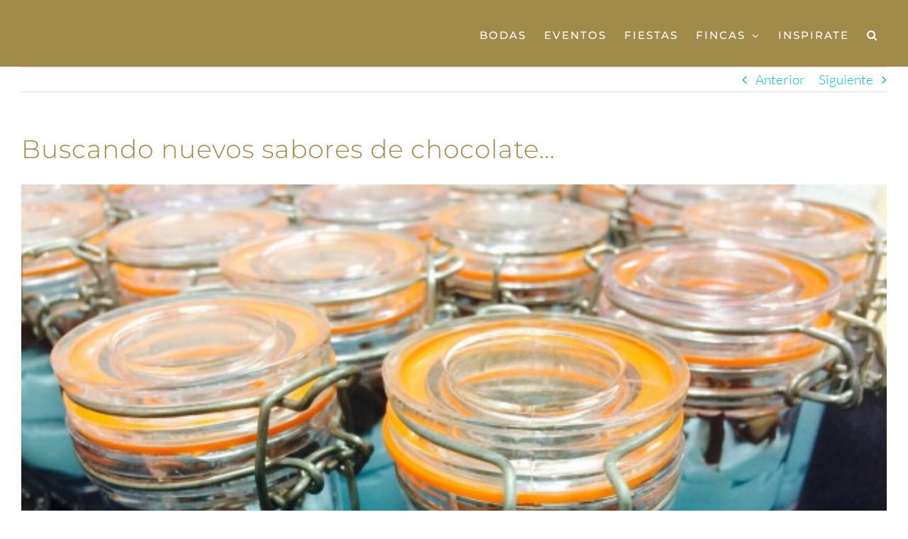

--- FILE ---
content_type: text/html; charset=UTF-8
request_url: https://www.laurelcatering.com/blog/postres-y-dulces/
body_size: 28243
content:
<!DOCTYPE html>
<html class="avada-html-layout-wide avada-html-header-position-top avada-is-100-percent-template" lang="es" prefix="og: http://ogp.me/ns# fb: http://ogp.me/ns/fb# og: http://ogp.me/ns# fb: http://ogp.me/ns/fb#">
<head><meta http-equiv="Content-Type" content="text/html; charset=utf-8"/><script>if(navigator.userAgent.match(/MSIE|Internet Explorer/i)||navigator.userAgent.match(/Trident\/7\..*?rv:11/i)){var href=document.location.href;if(!href.match(/[?&]nowprocket/)){if(href.indexOf("?")==-1){if(href.indexOf("#")==-1){document.location.href=href+"?nowprocket=1"}else{document.location.href=href.replace("#","?nowprocket=1#")}}else{if(href.indexOf("#")==-1){document.location.href=href+"&nowprocket=1"}else{document.location.href=href.replace("#","&nowprocket=1#")}}}}</script><script>(()=>{class RocketLazyLoadScripts{constructor(){this.v="2.0.4",this.userEvents=["keydown","keyup","mousedown","mouseup","mousemove","mouseover","mouseout","touchmove","touchstart","touchend","touchcancel","wheel","click","dblclick","input"],this.attributeEvents=["onblur","onclick","oncontextmenu","ondblclick","onfocus","onmousedown","onmouseenter","onmouseleave","onmousemove","onmouseout","onmouseover","onmouseup","onmousewheel","onscroll","onsubmit"]}async t(){this.i(),this.o(),/iP(ad|hone)/.test(navigator.userAgent)&&this.h(),this.u(),this.l(this),this.m(),this.k(this),this.p(this),this._(),await Promise.all([this.R(),this.L()]),this.lastBreath=Date.now(),this.S(this),this.P(),this.D(),this.O(),this.M(),await this.C(this.delayedScripts.normal),await this.C(this.delayedScripts.defer),await this.C(this.delayedScripts.async),await this.T(),await this.F(),await this.j(),await this.A(),window.dispatchEvent(new Event("rocket-allScriptsLoaded")),this.everythingLoaded=!0,this.lastTouchEnd&&await new Promise(t=>setTimeout(t,500-Date.now()+this.lastTouchEnd)),this.I(),this.H(),this.U(),this.W()}i(){this.CSPIssue=sessionStorage.getItem("rocketCSPIssue"),document.addEventListener("securitypolicyviolation",t=>{this.CSPIssue||"script-src-elem"!==t.violatedDirective||"data"!==t.blockedURI||(this.CSPIssue=!0,sessionStorage.setItem("rocketCSPIssue",!0))},{isRocket:!0})}o(){window.addEventListener("pageshow",t=>{this.persisted=t.persisted,this.realWindowLoadedFired=!0},{isRocket:!0}),window.addEventListener("pagehide",()=>{this.onFirstUserAction=null},{isRocket:!0})}h(){let t;function e(e){t=e}window.addEventListener("touchstart",e,{isRocket:!0}),window.addEventListener("touchend",function i(o){o.changedTouches[0]&&t.changedTouches[0]&&Math.abs(o.changedTouches[0].pageX-t.changedTouches[0].pageX)<10&&Math.abs(o.changedTouches[0].pageY-t.changedTouches[0].pageY)<10&&o.timeStamp-t.timeStamp<200&&(window.removeEventListener("touchstart",e,{isRocket:!0}),window.removeEventListener("touchend",i,{isRocket:!0}),"INPUT"===o.target.tagName&&"text"===o.target.type||(o.target.dispatchEvent(new TouchEvent("touchend",{target:o.target,bubbles:!0})),o.target.dispatchEvent(new MouseEvent("mouseover",{target:o.target,bubbles:!0})),o.target.dispatchEvent(new PointerEvent("click",{target:o.target,bubbles:!0,cancelable:!0,detail:1,clientX:o.changedTouches[0].clientX,clientY:o.changedTouches[0].clientY})),event.preventDefault()))},{isRocket:!0})}q(t){this.userActionTriggered||("mousemove"!==t.type||this.firstMousemoveIgnored?"keyup"===t.type||"mouseover"===t.type||"mouseout"===t.type||(this.userActionTriggered=!0,this.onFirstUserAction&&this.onFirstUserAction()):this.firstMousemoveIgnored=!0),"click"===t.type&&t.preventDefault(),t.stopPropagation(),t.stopImmediatePropagation(),"touchstart"===this.lastEvent&&"touchend"===t.type&&(this.lastTouchEnd=Date.now()),"click"===t.type&&(this.lastTouchEnd=0),this.lastEvent=t.type,t.composedPath&&t.composedPath()[0].getRootNode()instanceof ShadowRoot&&(t.rocketTarget=t.composedPath()[0]),this.savedUserEvents.push(t)}u(){this.savedUserEvents=[],this.userEventHandler=this.q.bind(this),this.userEvents.forEach(t=>window.addEventListener(t,this.userEventHandler,{passive:!1,isRocket:!0})),document.addEventListener("visibilitychange",this.userEventHandler,{isRocket:!0})}U(){this.userEvents.forEach(t=>window.removeEventListener(t,this.userEventHandler,{passive:!1,isRocket:!0})),document.removeEventListener("visibilitychange",this.userEventHandler,{isRocket:!0}),this.savedUserEvents.forEach(t=>{(t.rocketTarget||t.target).dispatchEvent(new window[t.constructor.name](t.type,t))})}m(){const t="return false",e=Array.from(this.attributeEvents,t=>"data-rocket-"+t),i="["+this.attributeEvents.join("],[")+"]",o="[data-rocket-"+this.attributeEvents.join("],[data-rocket-")+"]",s=(e,i,o)=>{o&&o!==t&&(e.setAttribute("data-rocket-"+i,o),e["rocket"+i]=new Function("event",o),e.setAttribute(i,t))};new MutationObserver(t=>{for(const n of t)"attributes"===n.type&&(n.attributeName.startsWith("data-rocket-")||this.everythingLoaded?n.attributeName.startsWith("data-rocket-")&&this.everythingLoaded&&this.N(n.target,n.attributeName.substring(12)):s(n.target,n.attributeName,n.target.getAttribute(n.attributeName))),"childList"===n.type&&n.addedNodes.forEach(t=>{if(t.nodeType===Node.ELEMENT_NODE)if(this.everythingLoaded)for(const i of[t,...t.querySelectorAll(o)])for(const t of i.getAttributeNames())e.includes(t)&&this.N(i,t.substring(12));else for(const e of[t,...t.querySelectorAll(i)])for(const t of e.getAttributeNames())this.attributeEvents.includes(t)&&s(e,t,e.getAttribute(t))})}).observe(document,{subtree:!0,childList:!0,attributeFilter:[...this.attributeEvents,...e]})}I(){this.attributeEvents.forEach(t=>{document.querySelectorAll("[data-rocket-"+t+"]").forEach(e=>{this.N(e,t)})})}N(t,e){const i=t.getAttribute("data-rocket-"+e);i&&(t.setAttribute(e,i),t.removeAttribute("data-rocket-"+e))}k(t){Object.defineProperty(HTMLElement.prototype,"onclick",{get(){return this.rocketonclick||null},set(e){this.rocketonclick=e,this.setAttribute(t.everythingLoaded?"onclick":"data-rocket-onclick","this.rocketonclick(event)")}})}S(t){function e(e,i){let o=e[i];e[i]=null,Object.defineProperty(e,i,{get:()=>o,set(s){t.everythingLoaded?o=s:e["rocket"+i]=o=s}})}e(document,"onreadystatechange"),e(window,"onload"),e(window,"onpageshow");try{Object.defineProperty(document,"readyState",{get:()=>t.rocketReadyState,set(e){t.rocketReadyState=e},configurable:!0}),document.readyState="loading"}catch(t){console.log("WPRocket DJE readyState conflict, bypassing")}}l(t){this.originalAddEventListener=EventTarget.prototype.addEventListener,this.originalRemoveEventListener=EventTarget.prototype.removeEventListener,this.savedEventListeners=[],EventTarget.prototype.addEventListener=function(e,i,o){o&&o.isRocket||!t.B(e,this)&&!t.userEvents.includes(e)||t.B(e,this)&&!t.userActionTriggered||e.startsWith("rocket-")||t.everythingLoaded?t.originalAddEventListener.call(this,e,i,o):(t.savedEventListeners.push({target:this,remove:!1,type:e,func:i,options:o}),"mouseenter"!==e&&"mouseleave"!==e||t.originalAddEventListener.call(this,e,t.savedUserEvents.push,o))},EventTarget.prototype.removeEventListener=function(e,i,o){o&&o.isRocket||!t.B(e,this)&&!t.userEvents.includes(e)||t.B(e,this)&&!t.userActionTriggered||e.startsWith("rocket-")||t.everythingLoaded?t.originalRemoveEventListener.call(this,e,i,o):t.savedEventListeners.push({target:this,remove:!0,type:e,func:i,options:o})}}J(t,e){this.savedEventListeners=this.savedEventListeners.filter(i=>{let o=i.type,s=i.target||window;return e!==o||t!==s||(this.B(o,s)&&(i.type="rocket-"+o),this.$(i),!1)})}H(){EventTarget.prototype.addEventListener=this.originalAddEventListener,EventTarget.prototype.removeEventListener=this.originalRemoveEventListener,this.savedEventListeners.forEach(t=>this.$(t))}$(t){t.remove?this.originalRemoveEventListener.call(t.target,t.type,t.func,t.options):this.originalAddEventListener.call(t.target,t.type,t.func,t.options)}p(t){let e;function i(e){return t.everythingLoaded?e:e.split(" ").map(t=>"load"===t||t.startsWith("load.")?"rocket-jquery-load":t).join(" ")}function o(o){function s(e){const s=o.fn[e];o.fn[e]=o.fn.init.prototype[e]=function(){return this[0]===window&&t.userActionTriggered&&("string"==typeof arguments[0]||arguments[0]instanceof String?arguments[0]=i(arguments[0]):"object"==typeof arguments[0]&&Object.keys(arguments[0]).forEach(t=>{const e=arguments[0][t];delete arguments[0][t],arguments[0][i(t)]=e})),s.apply(this,arguments),this}}if(o&&o.fn&&!t.allJQueries.includes(o)){const e={DOMContentLoaded:[],"rocket-DOMContentLoaded":[]};for(const t in e)document.addEventListener(t,()=>{e[t].forEach(t=>t())},{isRocket:!0});o.fn.ready=o.fn.init.prototype.ready=function(i){function s(){parseInt(o.fn.jquery)>2?setTimeout(()=>i.bind(document)(o)):i.bind(document)(o)}return"function"==typeof i&&(t.realDomReadyFired?!t.userActionTriggered||t.fauxDomReadyFired?s():e["rocket-DOMContentLoaded"].push(s):e.DOMContentLoaded.push(s)),o([])},s("on"),s("one"),s("off"),t.allJQueries.push(o)}e=o}t.allJQueries=[],o(window.jQuery),Object.defineProperty(window,"jQuery",{get:()=>e,set(t){o(t)}})}P(){const t=new Map;document.write=document.writeln=function(e){const i=document.currentScript,o=document.createRange(),s=i.parentElement;let n=t.get(i);void 0===n&&(n=i.nextSibling,t.set(i,n));const c=document.createDocumentFragment();o.setStart(c,0),c.appendChild(o.createContextualFragment(e)),s.insertBefore(c,n)}}async R(){return new Promise(t=>{this.userActionTriggered?t():this.onFirstUserAction=t})}async L(){return new Promise(t=>{document.addEventListener("DOMContentLoaded",()=>{this.realDomReadyFired=!0,t()},{isRocket:!0})})}async j(){return this.realWindowLoadedFired?Promise.resolve():new Promise(t=>{window.addEventListener("load",t,{isRocket:!0})})}M(){this.pendingScripts=[];this.scriptsMutationObserver=new MutationObserver(t=>{for(const e of t)e.addedNodes.forEach(t=>{"SCRIPT"!==t.tagName||t.noModule||t.isWPRocket||this.pendingScripts.push({script:t,promise:new Promise(e=>{const i=()=>{const i=this.pendingScripts.findIndex(e=>e.script===t);i>=0&&this.pendingScripts.splice(i,1),e()};t.addEventListener("load",i,{isRocket:!0}),t.addEventListener("error",i,{isRocket:!0}),setTimeout(i,1e3)})})})}),this.scriptsMutationObserver.observe(document,{childList:!0,subtree:!0})}async F(){await this.X(),this.pendingScripts.length?(await this.pendingScripts[0].promise,await this.F()):this.scriptsMutationObserver.disconnect()}D(){this.delayedScripts={normal:[],async:[],defer:[]},document.querySelectorAll("script[type$=rocketlazyloadscript]").forEach(t=>{t.hasAttribute("data-rocket-src")?t.hasAttribute("async")&&!1!==t.async?this.delayedScripts.async.push(t):t.hasAttribute("defer")&&!1!==t.defer||"module"===t.getAttribute("data-rocket-type")?this.delayedScripts.defer.push(t):this.delayedScripts.normal.push(t):this.delayedScripts.normal.push(t)})}async _(){await this.L();let t=[];document.querySelectorAll("script[type$=rocketlazyloadscript][data-rocket-src]").forEach(e=>{let i=e.getAttribute("data-rocket-src");if(i&&!i.startsWith("data:")){i.startsWith("//")&&(i=location.protocol+i);try{const o=new URL(i).origin;o!==location.origin&&t.push({src:o,crossOrigin:e.crossOrigin||"module"===e.getAttribute("data-rocket-type")})}catch(t){}}}),t=[...new Map(t.map(t=>[JSON.stringify(t),t])).values()],this.Y(t,"preconnect")}async G(t){if(await this.K(),!0!==t.noModule||!("noModule"in HTMLScriptElement.prototype))return new Promise(e=>{let i;function o(){(i||t).setAttribute("data-rocket-status","executed"),e()}try{if(navigator.userAgent.includes("Firefox/")||""===navigator.vendor||this.CSPIssue)i=document.createElement("script"),[...t.attributes].forEach(t=>{let e=t.nodeName;"type"!==e&&("data-rocket-type"===e&&(e="type"),"data-rocket-src"===e&&(e="src"),i.setAttribute(e,t.nodeValue))}),t.text&&(i.text=t.text),t.nonce&&(i.nonce=t.nonce),i.hasAttribute("src")?(i.addEventListener("load",o,{isRocket:!0}),i.addEventListener("error",()=>{i.setAttribute("data-rocket-status","failed-network"),e()},{isRocket:!0}),setTimeout(()=>{i.isConnected||e()},1)):(i.text=t.text,o()),i.isWPRocket=!0,t.parentNode.replaceChild(i,t);else{const i=t.getAttribute("data-rocket-type"),s=t.getAttribute("data-rocket-src");i?(t.type=i,t.removeAttribute("data-rocket-type")):t.removeAttribute("type"),t.addEventListener("load",o,{isRocket:!0}),t.addEventListener("error",i=>{this.CSPIssue&&i.target.src.startsWith("data:")?(console.log("WPRocket: CSP fallback activated"),t.removeAttribute("src"),this.G(t).then(e)):(t.setAttribute("data-rocket-status","failed-network"),e())},{isRocket:!0}),s?(t.fetchPriority="high",t.removeAttribute("data-rocket-src"),t.src=s):t.src="data:text/javascript;base64,"+window.btoa(unescape(encodeURIComponent(t.text)))}}catch(i){t.setAttribute("data-rocket-status","failed-transform"),e()}});t.setAttribute("data-rocket-status","skipped")}async C(t){const e=t.shift();return e?(e.isConnected&&await this.G(e),this.C(t)):Promise.resolve()}O(){this.Y([...this.delayedScripts.normal,...this.delayedScripts.defer,...this.delayedScripts.async],"preload")}Y(t,e){this.trash=this.trash||[];let i=!0;var o=document.createDocumentFragment();t.forEach(t=>{const s=t.getAttribute&&t.getAttribute("data-rocket-src")||t.src;if(s&&!s.startsWith("data:")){const n=document.createElement("link");n.href=s,n.rel=e,"preconnect"!==e&&(n.as="script",n.fetchPriority=i?"high":"low"),t.getAttribute&&"module"===t.getAttribute("data-rocket-type")&&(n.crossOrigin=!0),t.crossOrigin&&(n.crossOrigin=t.crossOrigin),t.integrity&&(n.integrity=t.integrity),t.nonce&&(n.nonce=t.nonce),o.appendChild(n),this.trash.push(n),i=!1}}),document.head.appendChild(o)}W(){this.trash.forEach(t=>t.remove())}async T(){try{document.readyState="interactive"}catch(t){}this.fauxDomReadyFired=!0;try{await this.K(),this.J(document,"readystatechange"),document.dispatchEvent(new Event("rocket-readystatechange")),await this.K(),document.rocketonreadystatechange&&document.rocketonreadystatechange(),await this.K(),this.J(document,"DOMContentLoaded"),document.dispatchEvent(new Event("rocket-DOMContentLoaded")),await this.K(),this.J(window,"DOMContentLoaded"),window.dispatchEvent(new Event("rocket-DOMContentLoaded"))}catch(t){console.error(t)}}async A(){try{document.readyState="complete"}catch(t){}try{await this.K(),this.J(document,"readystatechange"),document.dispatchEvent(new Event("rocket-readystatechange")),await this.K(),document.rocketonreadystatechange&&document.rocketonreadystatechange(),await this.K(),this.J(window,"load"),window.dispatchEvent(new Event("rocket-load")),await this.K(),window.rocketonload&&window.rocketonload(),await this.K(),this.allJQueries.forEach(t=>t(window).trigger("rocket-jquery-load")),await this.K(),this.J(window,"pageshow");const t=new Event("rocket-pageshow");t.persisted=this.persisted,window.dispatchEvent(t),await this.K(),window.rocketonpageshow&&window.rocketonpageshow({persisted:this.persisted})}catch(t){console.error(t)}}async K(){Date.now()-this.lastBreath>45&&(await this.X(),this.lastBreath=Date.now())}async X(){return document.hidden?new Promise(t=>setTimeout(t)):new Promise(t=>requestAnimationFrame(t))}B(t,e){return e===document&&"readystatechange"===t||(e===document&&"DOMContentLoaded"===t||(e===window&&"DOMContentLoaded"===t||(e===window&&"load"===t||e===window&&"pageshow"===t)))}static run(){(new RocketLazyLoadScripts).t()}}RocketLazyLoadScripts.run()})();</script>
	<meta http-equiv="X-UA-Compatible" content="IE=edge" />
	
	<meta name="viewport" content="width=device-width, initial-scale=1" />
	<title>Buscando nuevos sabores de chocolate... - El Laurel Catering</title>
<meta name='robots' content='max-image-preview:large' />
<meta name="uri-translation" content="on" />
<!-- This site is optimized with the Yoast SEO Premium plugin v6.1.1 - https://yoa.st/1yg?utm_content=6.1.1 -->
<link rel="canonical" href="https://www.laurelcatering.com/blog/postres-y-dulces/" />
<meta property="og:locale" content="es_ES" />
<meta property="og:type" content="article" />
<meta property="og:title" content="Buscando nuevos sabores de chocolate... - El Laurel Catering" />
<meta property="og:description" content="Nos encanta buscar nuevos sabores y este año nos hemos propuesto que el chocolate será una de las materias sobre las que trabajaremos para poder proponeros dulces y originales recetas de chocolate.  ¿Que son estos bombones de chocolate blanco? ¿De que estarán rellenos? Pues bien esta es una de las recetas que más ha gustado" />
<meta property="og:url" content="https://www.laurelcatering.com/blog/postres-y-dulces/" />
<meta property="og:site_name" content="El Laurel Catering" />
<meta property="article:publisher" content="http://facebook.com/laurelcatering" />
<meta property="article:section" content="Catering para celebraciones" />
<meta property="article:published_time" content="2016-02-05T14:15:44+01:00" />
<meta property="article:modified_time" content="2017-02-23T10:51:53+01:00" />
<meta property="og:updated_time" content="2017-02-23T10:51:53+01:00" />
<meta property="og:image" content="https://www.laurelcatering.com/wp-content/uploads/FullSizeRender-df-e1454695874999.jpg" />
<meta property="og:image:secure_url" content="https://www.laurelcatering.com/wp-content/uploads/FullSizeRender-df-e1454695874999.jpg" />
<meta property="og:image:width" content="600" />
<meta property="og:image:height" content="450" />
<meta name="twitter:card" content="summary_large_image" />
<meta name="twitter:description" content="Nos encanta buscar nuevos sabores y este año nos hemos propuesto que el chocolate será una de las materias sobre las que trabajaremos para poder proponeros dulces y originales recetas de chocolate.  ¿Que son estos bombones de chocolate blanco? ¿De que estarán rellenos? Pues bien esta es una de las recetas que más ha gustado" />
<meta name="twitter:title" content="Buscando nuevos sabores de chocolate... - El Laurel Catering" />
<meta name="twitter:site" content="@laurelcatering" />
<meta name="twitter:image" content="https://www.laurelcatering.com/wp-content/uploads/FullSizeRender-df-e1454695874999.jpg" />
<meta name="twitter:creator" content="@laurelcatering" />
<script type='application/ld+json'>{"@context":"http:\/\/schema.org","@type":"WebSite","@id":"#website","url":"https:\/\/www.laurelcatering.com\/","name":"El Laurel Catering","alternateName":"El Laurel Catering","potentialAction":{"@type":"SearchAction","target":"https:\/\/www.laurelcatering.com\/?s={search_term_string}","query-input":"required name=search_term_string"}}</script>
<script type='application/ld+json'>{"@context":"http:\/\/schema.org","@type":"Organization","url":"https:\/\/www.laurelcatering.com\/blog\/postres-y-dulces\/","sameAs":["http:\/\/facebook.com\/laurelcatering","http:\/\/instagram.com\/laurelcatering","http:\/\/vimeopro.com\/laurelcatering\/tv","https:\/\/es.pinterest.com\/laurelcatering\/","https:\/\/twitter.com\/laurelcatering"],"@id":"#organization","name":"El Laurel Catering","logo":"https:\/\/www.laurelcatering.com\/wp-content\/uploads\/2017\/02\/logo-laurel-horizontal.png"}</script>
<!-- / Yoast SEO Premium plugin. -->

<link rel="alternate" type="application/rss+xml" title="El Laurel Catering &raquo; Feed" href="https://www.laurelcatering.com/feed/" />
<link rel="alternate" type="application/rss+xml" title="El Laurel Catering &raquo; Feed de los comentarios" href="https://www.laurelcatering.com/comments/feed/" />
								<link rel="icon" href="https://www.laurelcatering.com/wp-content/uploads/2017/12/FAVICON-1.png" type="image/png" />
		
					<!-- Apple Touch Icon -->
						<link rel="apple-touch-icon" sizes="180x180" href="https://www.laurelcatering.com/wp-content/uploads/2017/12/FAVICON-IPHONE-HD-1.png" type="image/png">
		
					<!-- Android Icon -->
						<link rel="icon" sizes="192x192" href="https://www.laurelcatering.com/wp-content/uploads/2017/12/FAVICON-IPHONE-1.png" type="image/png">
		
					<!-- MS Edge Icon -->
						<meta name="msapplication-TileImage" content="https://www.laurelcatering.com/wp-content/uploads/2017/12/FAVICON-IPAD-1.png" type="image/png">
				<link rel="alternate" type="application/rss+xml" title="El Laurel Catering &raquo; Comentario Buscando nuevos sabores de chocolate&#8230; del feed" href="https://www.laurelcatering.com/blog/postres-y-dulces/feed/" />
<link rel="alternate" title="oEmbed (JSON)" type="application/json+oembed" href="https://www.laurelcatering.com/wp-json/oembed/1.0/embed?url=https%3A%2F%2Fwww.laurelcatering.com%2Fblog%2Fpostres-y-dulces%2F" />
<link rel="alternate" title="oEmbed (XML)" type="text/xml+oembed" href="https://www.laurelcatering.com/wp-json/oembed/1.0/embed?url=https%3A%2F%2Fwww.laurelcatering.com%2Fblog%2Fpostres-y-dulces%2F&#038;format=xml" />
					<meta name="description" content="Nos encanta buscar nuevos sabores y este año nos hemos propuesto que el chocolate será una de las materias sobre las que trabajaremos para poder proponeros dulces y originales recetas de chocolate. 



¿Que son estos bombones de chocolate blanco? ¿De que estarán rellenos? Pues"/>
				
		<meta property="og:locale" content="es_ES"/>
		<meta property="og:type" content="article"/>
		<meta property="og:site_name" content="El Laurel Catering"/>
		<meta property="og:title" content="Buscando nuevos sabores de chocolate... - El Laurel Catering"/>
				<meta property="og:description" content="Nos encanta buscar nuevos sabores y este año nos hemos propuesto que el chocolate será una de las materias sobre las que trabajaremos para poder proponeros dulces y originales recetas de chocolate. 



¿Que son estos bombones de chocolate blanco? ¿De que estarán rellenos? Pues"/>
				<meta property="og:url" content="https://www.laurelcatering.com/blog/postres-y-dulces/"/>
										<meta property="article:published_time" content="2016-02-05T14:15:44+01:00"/>
							<meta property="article:modified_time" content="2017-02-23T10:51:53+01:00"/>
								<meta name="author" content="Elena Cubillo Cervera"/>
								<meta property="og:image" content="https://www.laurelcatering.com/wp-content/uploads/FullSizeRender-df-e1454695874999.jpg"/>
		<meta property="og:image:width" content="600"/>
		<meta property="og:image:height" content="450"/>
		<meta property="og:image:type" content="image/jpeg"/>
				<style id='wp-img-auto-sizes-contain-inline-css' type='text/css'>
img:is([sizes=auto i],[sizes^="auto," i]){contain-intrinsic-size:3000px 1500px}
/*# sourceURL=wp-img-auto-sizes-contain-inline-css */
</style>
<style id='wp-emoji-styles-inline-css' type='text/css'>

	img.wp-smiley, img.emoji {
		display: inline !important;
		border: none !important;
		box-shadow: none !important;
		height: 1em !important;
		width: 1em !important;
		margin: 0 0.07em !important;
		vertical-align: -0.1em !important;
		background: none !important;
		padding: 0 !important;
	}
/*# sourceURL=wp-emoji-styles-inline-css */
</style>
<link rel='stylesheet' id='cmplz-general-css' href='https://www.laurelcatering.com/wp-content/plugins/complianz-gdpr/assets/css/cookieblocker.min.css?ver=1764860874' type='text/css' media='all' />
<link data-minify="1" rel='stylesheet' id='fusion-dynamic-css-css' href='https://www.laurelcatering.com/wp-content/cache/min/1/wp-content/uploads/fusion-styles/95c160673ccb0af05ee2d3c581c8049f.min.css?ver=1766495587' type='text/css' media='all' />
<script type="rocketlazyloadscript" data-rocket-type="text/javascript" data-rocket-src="https://www.laurelcatering.com/wp-includes/js/jquery/jquery.min.js?ver=3.7.1" id="jquery-core-js"></script>
<script type="rocketlazyloadscript" data-rocket-type="text/javascript" data-rocket-src="https://www.laurelcatering.com/wp-includes/js/jquery/jquery-migrate.min.js?ver=3.4.1" id="jquery-migrate-js" data-rocket-defer defer></script>
<script type="text/javascript" id="link-juice-optimizer-js-extra">
/* <![CDATA[ */
var php_vars = {"ljo_clase":"ljoptimizer"};
//# sourceURL=link-juice-optimizer-js-extra
/* ]]> */
</script>
<script type="rocketlazyloadscript" data-minify="1" data-rocket-type="text/javascript" data-rocket-src="https://www.laurelcatering.com/wp-content/cache/min/1/wp-content/plugins/link-juice-optimizer/public/js/link-juice-optimizer.js?ver=1766495582" id="link-juice-optimizer-js" data-rocket-defer defer></script>
<link rel="https://api.w.org/" href="https://www.laurelcatering.com/wp-json/" /><link rel="alternate" title="JSON" type="application/json" href="https://www.laurelcatering.com/wp-json/wp/v2/posts/5855" /><link rel="EditURI" type="application/rsd+xml" title="RSD" href="https://www.laurelcatering.com/xmlrpc.php?rsd" />
<meta name="generator" content="WordPress 6.9" />
<link rel='shortlink' href='https://www.laurelcatering.com/?p=5855' />
<meta name="google-site-verification" content="MZ1_XRk-Be9RxUjsoQVkW8Ek5AM_FrNTYxQRdtQHSXs" />

<style>
a.ljoptimizer,
span.ljoptimizer {
	cursor: pointer;
}
a.ljoptimizer,
span.ljoptimizer {
	cursor: pointer; /* añade el cursor que simula un enlace */
}
</style>
<meta name="ti-site-data" content="eyJyIjoiMTowITc6MCEzMDowIiwibyI6Imh0dHBzOlwvXC93d3cubGF1cmVsY2F0ZXJpbmcuY29tXC93cC1hZG1pblwvYWRtaW4tYWpheC5waHA/YWN0aW9uPXRpX29ubGluZV91c2Vyc19nb29nbGUmYW1wO3A9JTJGYmxvZyUyRnBvc3RyZXMteS1kdWxjZXMlMkYmYW1wO193cG5vbmNlPTRkMzRhOGY3MDAifQ==" />			<style>.cmplz-hidden {
					display: none !important;
				}</style><style type="text/css" id="css-fb-visibility">@media screen and (max-width: 768px){.fusion-no-small-visibility{display:none !important;}body .sm-text-align-center{text-align:center !important;}body .sm-text-align-left{text-align:left !important;}body .sm-text-align-right{text-align:right !important;}body .sm-text-align-justify{text-align:justify !important;}body .sm-flex-align-center{justify-content:center !important;}body .sm-flex-align-flex-start{justify-content:flex-start !important;}body .sm-flex-align-flex-end{justify-content:flex-end !important;}body .sm-mx-auto{margin-left:auto !important;margin-right:auto !important;}body .sm-ml-auto{margin-left:auto !important;}body .sm-mr-auto{margin-right:auto !important;}body .fusion-absolute-position-small{position:absolute;top:auto;width:100%;}.awb-sticky.awb-sticky-small{ position: sticky; top: var(--awb-sticky-offset,0); }}@media screen and (min-width: 769px) and (max-width: 1024px){.fusion-no-medium-visibility{display:none !important;}body .md-text-align-center{text-align:center !important;}body .md-text-align-left{text-align:left !important;}body .md-text-align-right{text-align:right !important;}body .md-text-align-justify{text-align:justify !important;}body .md-flex-align-center{justify-content:center !important;}body .md-flex-align-flex-start{justify-content:flex-start !important;}body .md-flex-align-flex-end{justify-content:flex-end !important;}body .md-mx-auto{margin-left:auto !important;margin-right:auto !important;}body .md-ml-auto{margin-left:auto !important;}body .md-mr-auto{margin-right:auto !important;}body .fusion-absolute-position-medium{position:absolute;top:auto;width:100%;}.awb-sticky.awb-sticky-medium{ position: sticky; top: var(--awb-sticky-offset,0); }}@media screen and (min-width: 1025px){.fusion-no-large-visibility{display:none !important;}body .lg-text-align-center{text-align:center !important;}body .lg-text-align-left{text-align:left !important;}body .lg-text-align-right{text-align:right !important;}body .lg-text-align-justify{text-align:justify !important;}body .lg-flex-align-center{justify-content:center !important;}body .lg-flex-align-flex-start{justify-content:flex-start !important;}body .lg-flex-align-flex-end{justify-content:flex-end !important;}body .lg-mx-auto{margin-left:auto !important;margin-right:auto !important;}body .lg-ml-auto{margin-left:auto !important;}body .lg-mr-auto{margin-right:auto !important;}body .fusion-absolute-position-large{position:absolute;top:auto;width:100%;}.awb-sticky.awb-sticky-large{ position: sticky; top: var(--awb-sticky-offset,0); }}</style><meta name="redi-version" content="1.2.7" />		<script type="rocketlazyloadscript" data-rocket-type="text/javascript">
			var doc = document.documentElement;
			doc.setAttribute( 'data-useragent', navigator.userAgent );
		</script>
		<noscript><style id="rocket-lazyload-nojs-css">.rll-youtube-player, [data-lazy-src]{display:none !important;}</style></noscript> 	<!-- Begin Cookie Consent plugin by Silktide - http://silktide.com/cookieconsent -->  <script type="rocketlazyloadscript" data-rocket-type="text/javascript">
    window.cookieconsent_options = {"message":"“Utilizamos \"cookies\" propias y de terceros para mejorar nuestros servicios. Si continúa navegando acepta su uso. Puede obtener más información, o bien cambiar su configuración en nuestra Política de Cookies.","dismiss":"Acepto","learnMore":"Saber más","link":"https://www.laurelcatering.com/politica-de-privacidad/","theme":"dark-bottom"};
</script>    <script type="rocketlazyloadscript" data-minify="1" data-rocket-type="text/javascript" data-rocket-src="https://www.laurelcatering.com/wp-content/cache/min/1/ajax/libs/cookieconsent2/1.0.10/cookieconsent.min.js?ver=1766495582" data-rocket-defer defer></script>  <!-- End Cookie Consent plugin -->  <meta name="google-site-verification" content="9MhGNaOp5Gtmkdnx-GCrwyod7BedTVyTzGW5Bejvyjk" />    <!-- This site is converting visitors into subscribers and customers with OptinMonster - https://optinmonster.com -->  <script type="rocketlazyloadscript" data-rocket-type="text/javascript" data-rocket-src="https://a.omappapi.com/app/js/api.min.js" data-campaign="totpzjrjop36zga2xspd" data-user="23027" async></script>  <!-- / https://optinmonster.com -->    <!-- Google Tag Manager -->  <script type="rocketlazyloadscript">(function(w,d,s,l,i){w[l]=w[l]||[];w[l].push({'gtm.start':
new Date().getTime(),event:'gtm.js'});var f=d.getElementsByTagName(s)[0],
j=d.createElement(s),dl=l!='dataLayer'?'&l='+l:'';j.async=true;j.src=
'https://www.googletagmanager.com/gtm.js?id='+i+dl;f.parentNode.insertBefore(j,f);
})(window,document,'script','dataLayer','GTM-N9WBCW6');</script>  <!-- End Google Tag Manager --><style id='global-styles-inline-css' type='text/css'>
:root{--wp--preset--aspect-ratio--square: 1;--wp--preset--aspect-ratio--4-3: 4/3;--wp--preset--aspect-ratio--3-4: 3/4;--wp--preset--aspect-ratio--3-2: 3/2;--wp--preset--aspect-ratio--2-3: 2/3;--wp--preset--aspect-ratio--16-9: 16/9;--wp--preset--aspect-ratio--9-16: 9/16;--wp--preset--color--black: #000000;--wp--preset--color--cyan-bluish-gray: #abb8c3;--wp--preset--color--white: #ffffff;--wp--preset--color--pale-pink: #f78da7;--wp--preset--color--vivid-red: #cf2e2e;--wp--preset--color--luminous-vivid-orange: #ff6900;--wp--preset--color--luminous-vivid-amber: #fcb900;--wp--preset--color--light-green-cyan: #7bdcb5;--wp--preset--color--vivid-green-cyan: #00d084;--wp--preset--color--pale-cyan-blue: #8ed1fc;--wp--preset--color--vivid-cyan-blue: #0693e3;--wp--preset--color--vivid-purple: #9b51e0;--wp--preset--color--awb-color-1: #ffffff;--wp--preset--color--awb-color-2: #f6f6f6;--wp--preset--color--awb-color-3: #e0dede;--wp--preset--color--awb-color-4: #fec96b;--wp--preset--color--awb-color-5: #00bcd4;--wp--preset--color--awb-color-6: #a08b4a;--wp--preset--color--awb-color-7: #333333;--wp--preset--color--awb-color-8: #262e44;--wp--preset--color--awb-color-custom-10: #747474;--wp--preset--color--awb-color-custom-11: #5c6668;--wp--preset--color--awb-color-custom-12: #000000;--wp--preset--color--awb-color-custom-13: #ebeaea;--wp--preset--color--awb-color-custom-14: #a0ce4e;--wp--preset--color--awb-color-custom-15: #bebdbd;--wp--preset--color--awb-color-custom-16: #e8e8e8;--wp--preset--color--awb-color-custom-17: #e5e5e5;--wp--preset--color--awb-color-custom-18: #f8f8f8;--wp--preset--gradient--vivid-cyan-blue-to-vivid-purple: linear-gradient(135deg,rgb(6,147,227) 0%,rgb(155,81,224) 100%);--wp--preset--gradient--light-green-cyan-to-vivid-green-cyan: linear-gradient(135deg,rgb(122,220,180) 0%,rgb(0,208,130) 100%);--wp--preset--gradient--luminous-vivid-amber-to-luminous-vivid-orange: linear-gradient(135deg,rgb(252,185,0) 0%,rgb(255,105,0) 100%);--wp--preset--gradient--luminous-vivid-orange-to-vivid-red: linear-gradient(135deg,rgb(255,105,0) 0%,rgb(207,46,46) 100%);--wp--preset--gradient--very-light-gray-to-cyan-bluish-gray: linear-gradient(135deg,rgb(238,238,238) 0%,rgb(169,184,195) 100%);--wp--preset--gradient--cool-to-warm-spectrum: linear-gradient(135deg,rgb(74,234,220) 0%,rgb(151,120,209) 20%,rgb(207,42,186) 40%,rgb(238,44,130) 60%,rgb(251,105,98) 80%,rgb(254,248,76) 100%);--wp--preset--gradient--blush-light-purple: linear-gradient(135deg,rgb(255,206,236) 0%,rgb(152,150,240) 100%);--wp--preset--gradient--blush-bordeaux: linear-gradient(135deg,rgb(254,205,165) 0%,rgb(254,45,45) 50%,rgb(107,0,62) 100%);--wp--preset--gradient--luminous-dusk: linear-gradient(135deg,rgb(255,203,112) 0%,rgb(199,81,192) 50%,rgb(65,88,208) 100%);--wp--preset--gradient--pale-ocean: linear-gradient(135deg,rgb(255,245,203) 0%,rgb(182,227,212) 50%,rgb(51,167,181) 100%);--wp--preset--gradient--electric-grass: linear-gradient(135deg,rgb(202,248,128) 0%,rgb(113,206,126) 100%);--wp--preset--gradient--midnight: linear-gradient(135deg,rgb(2,3,129) 0%,rgb(40,116,252) 100%);--wp--preset--font-size--small: 14.25px;--wp--preset--font-size--medium: 20px;--wp--preset--font-size--large: 28.5px;--wp--preset--font-size--x-large: 42px;--wp--preset--font-size--normal: 19px;--wp--preset--font-size--xlarge: 38px;--wp--preset--font-size--huge: 57px;--wp--preset--spacing--20: 0.44rem;--wp--preset--spacing--30: 0.67rem;--wp--preset--spacing--40: 1rem;--wp--preset--spacing--50: 1.5rem;--wp--preset--spacing--60: 2.25rem;--wp--preset--spacing--70: 3.38rem;--wp--preset--spacing--80: 5.06rem;--wp--preset--shadow--natural: 6px 6px 9px rgba(0, 0, 0, 0.2);--wp--preset--shadow--deep: 12px 12px 50px rgba(0, 0, 0, 0.4);--wp--preset--shadow--sharp: 6px 6px 0px rgba(0, 0, 0, 0.2);--wp--preset--shadow--outlined: 6px 6px 0px -3px rgb(255, 255, 255), 6px 6px rgb(0, 0, 0);--wp--preset--shadow--crisp: 6px 6px 0px rgb(0, 0, 0);}:where(.is-layout-flex){gap: 0.5em;}:where(.is-layout-grid){gap: 0.5em;}body .is-layout-flex{display: flex;}.is-layout-flex{flex-wrap: wrap;align-items: center;}.is-layout-flex > :is(*, div){margin: 0;}body .is-layout-grid{display: grid;}.is-layout-grid > :is(*, div){margin: 0;}:where(.wp-block-columns.is-layout-flex){gap: 2em;}:where(.wp-block-columns.is-layout-grid){gap: 2em;}:where(.wp-block-post-template.is-layout-flex){gap: 1.25em;}:where(.wp-block-post-template.is-layout-grid){gap: 1.25em;}.has-black-color{color: var(--wp--preset--color--black) !important;}.has-cyan-bluish-gray-color{color: var(--wp--preset--color--cyan-bluish-gray) !important;}.has-white-color{color: var(--wp--preset--color--white) !important;}.has-pale-pink-color{color: var(--wp--preset--color--pale-pink) !important;}.has-vivid-red-color{color: var(--wp--preset--color--vivid-red) !important;}.has-luminous-vivid-orange-color{color: var(--wp--preset--color--luminous-vivid-orange) !important;}.has-luminous-vivid-amber-color{color: var(--wp--preset--color--luminous-vivid-amber) !important;}.has-light-green-cyan-color{color: var(--wp--preset--color--light-green-cyan) !important;}.has-vivid-green-cyan-color{color: var(--wp--preset--color--vivid-green-cyan) !important;}.has-pale-cyan-blue-color{color: var(--wp--preset--color--pale-cyan-blue) !important;}.has-vivid-cyan-blue-color{color: var(--wp--preset--color--vivid-cyan-blue) !important;}.has-vivid-purple-color{color: var(--wp--preset--color--vivid-purple) !important;}.has-black-background-color{background-color: var(--wp--preset--color--black) !important;}.has-cyan-bluish-gray-background-color{background-color: var(--wp--preset--color--cyan-bluish-gray) !important;}.has-white-background-color{background-color: var(--wp--preset--color--white) !important;}.has-pale-pink-background-color{background-color: var(--wp--preset--color--pale-pink) !important;}.has-vivid-red-background-color{background-color: var(--wp--preset--color--vivid-red) !important;}.has-luminous-vivid-orange-background-color{background-color: var(--wp--preset--color--luminous-vivid-orange) !important;}.has-luminous-vivid-amber-background-color{background-color: var(--wp--preset--color--luminous-vivid-amber) !important;}.has-light-green-cyan-background-color{background-color: var(--wp--preset--color--light-green-cyan) !important;}.has-vivid-green-cyan-background-color{background-color: var(--wp--preset--color--vivid-green-cyan) !important;}.has-pale-cyan-blue-background-color{background-color: var(--wp--preset--color--pale-cyan-blue) !important;}.has-vivid-cyan-blue-background-color{background-color: var(--wp--preset--color--vivid-cyan-blue) !important;}.has-vivid-purple-background-color{background-color: var(--wp--preset--color--vivid-purple) !important;}.has-black-border-color{border-color: var(--wp--preset--color--black) !important;}.has-cyan-bluish-gray-border-color{border-color: var(--wp--preset--color--cyan-bluish-gray) !important;}.has-white-border-color{border-color: var(--wp--preset--color--white) !important;}.has-pale-pink-border-color{border-color: var(--wp--preset--color--pale-pink) !important;}.has-vivid-red-border-color{border-color: var(--wp--preset--color--vivid-red) !important;}.has-luminous-vivid-orange-border-color{border-color: var(--wp--preset--color--luminous-vivid-orange) !important;}.has-luminous-vivid-amber-border-color{border-color: var(--wp--preset--color--luminous-vivid-amber) !important;}.has-light-green-cyan-border-color{border-color: var(--wp--preset--color--light-green-cyan) !important;}.has-vivid-green-cyan-border-color{border-color: var(--wp--preset--color--vivid-green-cyan) !important;}.has-pale-cyan-blue-border-color{border-color: var(--wp--preset--color--pale-cyan-blue) !important;}.has-vivid-cyan-blue-border-color{border-color: var(--wp--preset--color--vivid-cyan-blue) !important;}.has-vivid-purple-border-color{border-color: var(--wp--preset--color--vivid-purple) !important;}.has-vivid-cyan-blue-to-vivid-purple-gradient-background{background: var(--wp--preset--gradient--vivid-cyan-blue-to-vivid-purple) !important;}.has-light-green-cyan-to-vivid-green-cyan-gradient-background{background: var(--wp--preset--gradient--light-green-cyan-to-vivid-green-cyan) !important;}.has-luminous-vivid-amber-to-luminous-vivid-orange-gradient-background{background: var(--wp--preset--gradient--luminous-vivid-amber-to-luminous-vivid-orange) !important;}.has-luminous-vivid-orange-to-vivid-red-gradient-background{background: var(--wp--preset--gradient--luminous-vivid-orange-to-vivid-red) !important;}.has-very-light-gray-to-cyan-bluish-gray-gradient-background{background: var(--wp--preset--gradient--very-light-gray-to-cyan-bluish-gray) !important;}.has-cool-to-warm-spectrum-gradient-background{background: var(--wp--preset--gradient--cool-to-warm-spectrum) !important;}.has-blush-light-purple-gradient-background{background: var(--wp--preset--gradient--blush-light-purple) !important;}.has-blush-bordeaux-gradient-background{background: var(--wp--preset--gradient--blush-bordeaux) !important;}.has-luminous-dusk-gradient-background{background: var(--wp--preset--gradient--luminous-dusk) !important;}.has-pale-ocean-gradient-background{background: var(--wp--preset--gradient--pale-ocean) !important;}.has-electric-grass-gradient-background{background: var(--wp--preset--gradient--electric-grass) !important;}.has-midnight-gradient-background{background: var(--wp--preset--gradient--midnight) !important;}.has-small-font-size{font-size: var(--wp--preset--font-size--small) !important;}.has-medium-font-size{font-size: var(--wp--preset--font-size--medium) !important;}.has-large-font-size{font-size: var(--wp--preset--font-size--large) !important;}.has-x-large-font-size{font-size: var(--wp--preset--font-size--x-large) !important;}
/*# sourceURL=global-styles-inline-css */
</style>
<style id='wp-block-library-inline-css' type='text/css'>
:root{--wp-block-synced-color:#7a00df;--wp-block-synced-color--rgb:122,0,223;--wp-bound-block-color:var(--wp-block-synced-color);--wp-editor-canvas-background:#ddd;--wp-admin-theme-color:#007cba;--wp-admin-theme-color--rgb:0,124,186;--wp-admin-theme-color-darker-10:#006ba1;--wp-admin-theme-color-darker-10--rgb:0,107,160.5;--wp-admin-theme-color-darker-20:#005a87;--wp-admin-theme-color-darker-20--rgb:0,90,135;--wp-admin-border-width-focus:2px}@media (min-resolution:192dpi){:root{--wp-admin-border-width-focus:1.5px}}.wp-element-button{cursor:pointer}:root .has-very-light-gray-background-color{background-color:#eee}:root .has-very-dark-gray-background-color{background-color:#313131}:root .has-very-light-gray-color{color:#eee}:root .has-very-dark-gray-color{color:#313131}:root .has-vivid-green-cyan-to-vivid-cyan-blue-gradient-background{background:linear-gradient(135deg,#00d084,#0693e3)}:root .has-purple-crush-gradient-background{background:linear-gradient(135deg,#34e2e4,#4721fb 50%,#ab1dfe)}:root .has-hazy-dawn-gradient-background{background:linear-gradient(135deg,#faaca8,#dad0ec)}:root .has-subdued-olive-gradient-background{background:linear-gradient(135deg,#fafae1,#67a671)}:root .has-atomic-cream-gradient-background{background:linear-gradient(135deg,#fdd79a,#004a59)}:root .has-nightshade-gradient-background{background:linear-gradient(135deg,#330968,#31cdcf)}:root .has-midnight-gradient-background{background:linear-gradient(135deg,#020381,#2874fc)}:root{--wp--preset--font-size--normal:16px;--wp--preset--font-size--huge:42px}.has-regular-font-size{font-size:1em}.has-larger-font-size{font-size:2.625em}.has-normal-font-size{font-size:var(--wp--preset--font-size--normal)}.has-huge-font-size{font-size:var(--wp--preset--font-size--huge)}.has-text-align-center{text-align:center}.has-text-align-left{text-align:left}.has-text-align-right{text-align:right}.has-fit-text{white-space:nowrap!important}#end-resizable-editor-section{display:none}.aligncenter{clear:both}.items-justified-left{justify-content:flex-start}.items-justified-center{justify-content:center}.items-justified-right{justify-content:flex-end}.items-justified-space-between{justify-content:space-between}.screen-reader-text{border:0;clip-path:inset(50%);height:1px;margin:-1px;overflow:hidden;padding:0;position:absolute;width:1px;word-wrap:normal!important}.screen-reader-text:focus{background-color:#ddd;clip-path:none;color:#444;display:block;font-size:1em;height:auto;left:5px;line-height:normal;padding:15px 23px 14px;text-decoration:none;top:5px;width:auto;z-index:100000}html :where(.has-border-color){border-style:solid}html :where([style*=border-top-color]){border-top-style:solid}html :where([style*=border-right-color]){border-right-style:solid}html :where([style*=border-bottom-color]){border-bottom-style:solid}html :where([style*=border-left-color]){border-left-style:solid}html :where([style*=border-width]){border-style:solid}html :where([style*=border-top-width]){border-top-style:solid}html :where([style*=border-right-width]){border-right-style:solid}html :where([style*=border-bottom-width]){border-bottom-style:solid}html :where([style*=border-left-width]){border-left-style:solid}html :where(img[class*=wp-image-]){height:auto;max-width:100%}:where(figure){margin:0 0 1em}html :where(.is-position-sticky){--wp-admin--admin-bar--position-offset:var(--wp-admin--admin-bar--height,0px)}@media screen and (max-width:600px){html :where(.is-position-sticky){--wp-admin--admin-bar--position-offset:0px}}
/*wp_block_styles_on_demand_placeholder:697151c79c625*/
/*# sourceURL=wp-block-library-inline-css */
</style>
<style id='wp-block-library-theme-inline-css' type='text/css'>
.wp-block-audio :where(figcaption){color:#555;font-size:13px;text-align:center}.is-dark-theme .wp-block-audio :where(figcaption){color:#ffffffa6}.wp-block-audio{margin:0 0 1em}.wp-block-code{border:1px solid #ccc;border-radius:4px;font-family:Menlo,Consolas,monaco,monospace;padding:.8em 1em}.wp-block-embed :where(figcaption){color:#555;font-size:13px;text-align:center}.is-dark-theme .wp-block-embed :where(figcaption){color:#ffffffa6}.wp-block-embed{margin:0 0 1em}.blocks-gallery-caption{color:#555;font-size:13px;text-align:center}.is-dark-theme .blocks-gallery-caption{color:#ffffffa6}:root :where(.wp-block-image figcaption){color:#555;font-size:13px;text-align:center}.is-dark-theme :root :where(.wp-block-image figcaption){color:#ffffffa6}.wp-block-image{margin:0 0 1em}.wp-block-pullquote{border-bottom:4px solid;border-top:4px solid;color:currentColor;margin-bottom:1.75em}.wp-block-pullquote :where(cite),.wp-block-pullquote :where(footer),.wp-block-pullquote__citation{color:currentColor;font-size:.8125em;font-style:normal;text-transform:uppercase}.wp-block-quote{border-left:.25em solid;margin:0 0 1.75em;padding-left:1em}.wp-block-quote cite,.wp-block-quote footer{color:currentColor;font-size:.8125em;font-style:normal;position:relative}.wp-block-quote:where(.has-text-align-right){border-left:none;border-right:.25em solid;padding-left:0;padding-right:1em}.wp-block-quote:where(.has-text-align-center){border:none;padding-left:0}.wp-block-quote.is-large,.wp-block-quote.is-style-large,.wp-block-quote:where(.is-style-plain){border:none}.wp-block-search .wp-block-search__label{font-weight:700}.wp-block-search__button{border:1px solid #ccc;padding:.375em .625em}:where(.wp-block-group.has-background){padding:1.25em 2.375em}.wp-block-separator.has-css-opacity{opacity:.4}.wp-block-separator{border:none;border-bottom:2px solid;margin-left:auto;margin-right:auto}.wp-block-separator.has-alpha-channel-opacity{opacity:1}.wp-block-separator:not(.is-style-wide):not(.is-style-dots){width:100px}.wp-block-separator.has-background:not(.is-style-dots){border-bottom:none;height:1px}.wp-block-separator.has-background:not(.is-style-wide):not(.is-style-dots){height:2px}.wp-block-table{margin:0 0 1em}.wp-block-table td,.wp-block-table th{word-break:normal}.wp-block-table :where(figcaption){color:#555;font-size:13px;text-align:center}.is-dark-theme .wp-block-table :where(figcaption){color:#ffffffa6}.wp-block-video :where(figcaption){color:#555;font-size:13px;text-align:center}.is-dark-theme .wp-block-video :where(figcaption){color:#ffffffa6}.wp-block-video{margin:0 0 1em}:root :where(.wp-block-template-part.has-background){margin-bottom:0;margin-top:0;padding:1.25em 2.375em}
/*# sourceURL=/wp-includes/css/dist/block-library/theme.min.css */
</style>
<style id='classic-theme-styles-inline-css' type='text/css'>
/*! This file is auto-generated */
.wp-block-button__link{color:#fff;background-color:#32373c;border-radius:9999px;box-shadow:none;text-decoration:none;padding:calc(.667em + 2px) calc(1.333em + 2px);font-size:1.125em}.wp-block-file__button{background:#32373c;color:#fff;text-decoration:none}
/*# sourceURL=/wp-includes/css/classic-themes.min.css */
</style>
<link rel='stylesheet' id='joinchat-css' href='https://www.laurelcatering.com/wp-content/plugins/creame-whatsapp-me/public/css/joinchat.min.css?ver=6.0.8' type='text/css' media='all' />
<style id='joinchat-inline-css' type='text/css'>
.joinchat{--ch:142;--cs:70%;--cl:49%;--bw:1}
/*# sourceURL=joinchat-inline-css */
</style>
<meta name="generator" content="WP Rocket 3.20.2" data-wpr-features="wpr_delay_js wpr_defer_js wpr_minify_js wpr_lazyload_images wpr_lazyload_iframes wpr_minify_css wpr_desktop" /></head>  <body class="wp-singular post-template-default single single-post postid-5855 single-format-standard wp-theme-Avada fusion-image-hovers fusion-pagination-sizing fusion-button_type-flat fusion-button_span-no fusion-button_gradient-linear avada-image-rollover-circle-no avada-image-rollover-yes avada-image-rollover-direction-center_horiz fusion-body ltr fusion-sticky-header no-tablet-sticky-header no-mobile-sticky-header no-mobile-slidingbar no-mobile-totop avada-has-rev-slider-styles fusion-disable-outline fusion-sub-menu-fade mobile-logo-pos-left layout-wide-mode avada-has-boxed-modal-shadow-none layout-scroll-offset-full avada-has-zero-margin-offset-top fusion-top-header menu-text-align-center mobile-menu-design-modern fusion-show-pagination-text fusion-header-layout-v1 avada-responsive avada-footer-fx-parallax-effect avada-menu-highlight-style-bar fusion-search-form-classic fusion-main-menu-search-dropdown fusion-avatar-square avada-sticky-shrinkage avada-dropdown-styles avada-blog-layout-medium avada-blog-archive-layout-grid avada-header-shadow-no avada-menu-icon-position-left avada-has-megamenu-shadow avada-has-mainmenu-dropdown-divider avada-has-header-100-width avada-has-main-nav-search-icon avada-has-100-footer avada-has-breadcrumb-mobile-hidden avada-has-titlebar-hide avada-social-full-transparent avada-has-pagination-padding avada-flyout-menu-direction-fade avada-ec-views-v1" data-awb-post-id="5855"> 		<a class="skip-link screen-reader-text" href="#content">Saltar al contenido</a>  	<div data-rocket-location-hash="1bedd667ccdb0f2ae6123868cb70086e" id="boxed-wrapper"> 		 		<div data-rocket-location-hash="c748e83a99a8efa38397a49b963eb39a" id="wrapper" class="fusion-wrapper"> 			<div data-rocket-location-hash="30e21cd0d1ab48664f94f36d4ec80340" id="home" style="position:relative;top:-1px;"></div> 							 					 			<header data-rocket-location-hash="6a3c4ea792bfdd798d2d351fb8fd07c9" class="fusion-header-wrapper"> 				<div class="fusion-header-v1 fusion-logo-alignment fusion-logo-left fusion-sticky-menu- fusion-sticky-logo-1 fusion-mobile-logo-1  fusion-mobile-menu-design-modern"> 					<div class="fusion-header-sticky-height"></div> <div class="fusion-header"> 	<div class="fusion-row"> 					<div class="fusion-logo" data-margin-top="0px" data-margin-bottom="0px" data-margin-left="0px" data-margin-right="0px"> 			<a class="fusion-logo-link"  href="https://www.laurelcatering.com/" >  						<!-- standard logo --> 			<img src="data:image/svg+xml,%3Csvg%20xmlns='http://www.w3.org/2000/svg'%20viewBox='0%200%20300%20106'%3E%3C/svg%3E" data-lazy-srcset="https://www.laurelcatering.com/wp-content/uploads/2017/12/logo-laurel-web-blanco-1.png 1x, https://www.laurelcatering.com/wp-content/uploads/2017/12/logo-laurel-web-IPAD-blanco-1.png 2x" width="300" height="106" style="max-height:106px;height:auto;" alt="El Laurel Catering Logo" data-retina_logo_url="https://www.laurelcatering.com/wp-content/uploads/2017/12/logo-laurel-web-IPAD-blanco-1.png" class="fusion-standard-logo" data-lazy-src="https://www.laurelcatering.com/wp-content/uploads/2017/12/logo-laurel-web-blanco-1.png" /><noscript><img src="https://www.laurelcatering.com/wp-content/uploads/2017/12/logo-laurel-web-blanco-1.png" srcset="https://www.laurelcatering.com/wp-content/uploads/2017/12/logo-laurel-web-blanco-1.png 1x, https://www.laurelcatering.com/wp-content/uploads/2017/12/logo-laurel-web-IPAD-blanco-1.png 2x" width="300" height="106" style="max-height:106px;height:auto;" alt="El Laurel Catering Logo" data-retina_logo_url="https://www.laurelcatering.com/wp-content/uploads/2017/12/logo-laurel-web-IPAD-blanco-1.png" class="fusion-standard-logo" /></noscript>  											<!-- mobile logo --> 				<img src="data:image/svg+xml,%3Csvg%20xmlns='http://www.w3.org/2000/svg'%20viewBox='0%200%20200%2070'%3E%3C/svg%3E" data-lazy-srcset="https://www.laurelcatering.com/wp-content/uploads/2017/12/logotipo-el-laurel-movil-D-1.png 1x, https://www.laurelcatering.com/wp-content/uploads/2017/12/logotipo-el-laurel-movil-HD-D-1.png 2x" width="200" height="70" style="max-height:70px;height:auto;" alt="El Laurel Catering Logo" data-retina_logo_url="https://www.laurelcatering.com/wp-content/uploads/2017/12/logotipo-el-laurel-movil-HD-D-1.png" class="fusion-mobile-logo" data-lazy-src="https://www.laurelcatering.com/wp-content/uploads/2017/12/logotipo-el-laurel-movil-D-1.png" /><noscript><img src="https://www.laurelcatering.com/wp-content/uploads/2017/12/logotipo-el-laurel-movil-D-1.png" srcset="https://www.laurelcatering.com/wp-content/uploads/2017/12/logotipo-el-laurel-movil-D-1.png 1x, https://www.laurelcatering.com/wp-content/uploads/2017/12/logotipo-el-laurel-movil-HD-D-1.png 2x" width="200" height="70" style="max-height:70px;height:auto;" alt="El Laurel Catering Logo" data-retina_logo_url="https://www.laurelcatering.com/wp-content/uploads/2017/12/logotipo-el-laurel-movil-HD-D-1.png" class="fusion-mobile-logo" /></noscript> 			 											<!-- sticky header logo --> 				<img src="data:image/svg+xml,%3Csvg%20xmlns='http://www.w3.org/2000/svg'%20viewBox='0%200%20300%20105'%3E%3C/svg%3E" data-lazy-srcset="https://www.laurelcatering.com/wp-content/uploads/2017/12/logotipo-el-laurel-D-1.png 1x, https://www.laurelcatering.com/wp-content/uploads/2017/12/logotipo-el-laurel-HD-IPAD-dorado-1.png 2x" width="300" height="105" style="max-height:105px;height:auto;" alt="El Laurel Catering Logo" data-retina_logo_url="https://www.laurelcatering.com/wp-content/uploads/2017/12/logotipo-el-laurel-HD-IPAD-dorado-1.png" class="fusion-sticky-logo" data-lazy-src="https://www.laurelcatering.com/wp-content/uploads/2017/12/logotipo-el-laurel-D-1.png" /><noscript><img src="https://www.laurelcatering.com/wp-content/uploads/2017/12/logotipo-el-laurel-D-1.png" srcset="https://www.laurelcatering.com/wp-content/uploads/2017/12/logotipo-el-laurel-D-1.png 1x, https://www.laurelcatering.com/wp-content/uploads/2017/12/logotipo-el-laurel-HD-IPAD-dorado-1.png 2x" width="300" height="105" style="max-height:105px;height:auto;" alt="El Laurel Catering Logo" data-retina_logo_url="https://www.laurelcatering.com/wp-content/uploads/2017/12/logotipo-el-laurel-HD-IPAD-dorado-1.png" class="fusion-sticky-logo" /></noscript> 					</a> 		</div>		<nav class="fusion-main-menu" aria-label="Menú principal"><ul id="menu-home" class="fusion-menu"><li  id="menu-item-62"  class="menu-item menu-item-type-post_type menu-item-object-page menu-item-62"  data-item-id="62"><a  href="https://www.laurelcatering.com/catering-bodas/" class="fusion-bar-highlight"><span class="menu-text">BODAS</span></a></li><li  id="menu-item-68"  class="menu-item menu-item-type-post_type menu-item-object-page menu-item-68"  data-item-id="68"><a  href="https://www.laurelcatering.com/catering-empresas/" class="fusion-bar-highlight"><span class="menu-text">EVENTOS</span></a></li><li  id="menu-item-67"  class="menu-item menu-item-type-post_type menu-item-object-page menu-item-67"  data-item-id="67"><a  href="https://www.laurelcatering.com/catering-particulares/" class="fusion-bar-highlight"><span class="menu-text">FIESTAS</span></a></li><li  id="menu-item-3525"  class="menu-item menu-item-type-post_type menu-item-object-page menu-item-has-children menu-item-3525 fusion-dropdown-menu"  data-item-id="3525"><a  href="https://www.laurelcatering.com/fincas-para-bodas/" class="fusion-bar-highlight"><span class="menu-text">FINCAS</span> <span class="fusion-caret"><i class="fusion-dropdown-indicator" aria-hidden="true"></i></span></a><ul class="sub-menu"><li  id="menu-item-23669"  class="menu-item menu-item-type-post_type menu-item-object-page menu-item-23669 fusion-dropdown-submenu" ><a  href="https://www.laurelcatering.com/fincas-para-bodas/la-casona-torrelodones/" class="fusion-bar-highlight"><span>La Casona de Torrelodones</span></a></li><li  id="menu-item-23670"  class="menu-item menu-item-type-post_type menu-item-object-page menu-item-23670 fusion-dropdown-submenu" ><a  href="https://www.laurelcatering.com/fincas-para-bodas/llaves-del-carmen/" class="fusion-bar-highlight"><span>Las Llaves del Carmen</span></a></li><li  id="menu-item-23672"  class="menu-item menu-item-type-post_type menu-item-object-page menu-item-23672 fusion-dropdown-submenu" ><a  href="https://www.laurelcatering.com/fincas-para-bodas/los-lavaderos-rojas/" class="fusion-bar-highlight"><span>Los lavaderos de Rojas</span></a></li><li  id="menu-item-23673"  class="menu-item menu-item-type-post_type menu-item-object-page menu-item-23673 fusion-dropdown-submenu" ><a  href="https://www.laurelcatering.com/fincas-para-bodas/monasterio-de-lupiana/" class="fusion-bar-highlight"><span>Monasterio de Lupiana</span></a></li><li  id="menu-item-23671"  class="menu-item menu-item-type-post_type menu-item-object-page menu-item-23671 fusion-dropdown-submenu" ><a  href="https://www.laurelcatering.com/fincas-para-bodas/las-margas/" class="fusion-bar-highlight"><span>Las Margas</span></a></li><li  id="menu-item-23674"  class="menu-item menu-item-type-post_type menu-item-object-page menu-item-23674 fusion-dropdown-submenu" ><a  href="https://www.laurelcatering.com/fincas-para-bodas/aal-cachucho/" class="fusion-bar-highlight"><span>Aal Cachucho</span></a></li><li  id="menu-item-23675"  class="menu-item menu-item-type-post_type menu-item-object-page menu-item-23675 fusion-dropdown-submenu" ><a  href="https://www.laurelcatering.com/fincas-para-bodas/casa-de-oficios/" class="fusion-bar-highlight"><span>Casa de Oficios</span></a></li><li  id="menu-item-23676"  class="menu-item menu-item-type-post_type menu-item-object-page menu-item-23676 fusion-dropdown-submenu" ><a  href="https://www.laurelcatering.com/fincas-para-bodas/casa-del-esquileo/" class="fusion-bar-highlight"><span>Casa del Esquileo</span></a></li><li  id="menu-item-23677"  class="menu-item menu-item-type-post_type menu-item-object-page menu-item-23677 fusion-dropdown-submenu" ><a  href="https://www.laurelcatering.com/fincas-para-bodas/el-castillo-de-castilnovo/" class="fusion-bar-highlight"><span>El castillo de Castilnovo</span></a></li><li  id="menu-item-23678"  class="menu-item menu-item-type-post_type menu-item-object-page menu-item-23678 fusion-dropdown-submenu" ><a  href="https://www.laurelcatering.com/fincas-para-bodas/el-castillo-de-pedraza/" class="fusion-bar-highlight"><span>El castillo de Pedraza</span></a></li><li  id="menu-item-23679"  class="menu-item menu-item-type-post_type menu-item-object-page menu-item-23679 fusion-dropdown-submenu" ><a  href="https://www.laurelcatering.com/fincas-para-bodas/el-gasco/" class="fusion-bar-highlight"><span>El Gasco</span></a></li><li  id="menu-item-23680"  class="menu-item menu-item-type-post_type menu-item-object-page menu-item-23680 fusion-dropdown-submenu" ><a  href="https://www.laurelcatering.com/fincas-para-bodas/el-hormigal/" class="fusion-bar-highlight"><span>El Hormigal</span></a></li><li  id="menu-item-23681"  class="menu-item menu-item-type-post_type menu-item-object-page menu-item-23681 fusion-dropdown-submenu" ><a  href="https://www.laurelcatering.com/fincas-para-bodas/el-mirador-del-sauce-madrid/" class="fusion-bar-highlight"><span>El mirador del Sauce</span></a></li><li  id="menu-item-23682"  class="menu-item menu-item-type-post_type menu-item-object-page menu-item-23682 fusion-dropdown-submenu" ><a  href="https://www.laurelcatering.com/fincas-para-bodas/el-molino-de-manto/" class="fusion-bar-highlight"><span>El Molino del Manto</span></a></li><li  id="menu-item-23683"  class="menu-item menu-item-type-post_type menu-item-object-page menu-item-23683 fusion-dropdown-submenu" ><a  href="https://www.laurelcatering.com/fincas-para-bodas/el-pendolero/" class="fusion-bar-highlight"><span>El Pendolero</span></a></li></ul></li><li  id="menu-item-3543"  class="menu-item menu-item-type-post_type menu-item-object-page menu-item-3543"  data-item-id="3543"><a  href="https://www.laurelcatering.com/ideas-de-catering/" class="fusion-bar-highlight"><span class="menu-text">INSPIRATE</span></a></li><li class="fusion-custom-menu-item fusion-main-menu-search"><a class="fusion-main-menu-icon fusion-bar-highlight" href="#" aria-label="Buscar" data-title="Buscar" title="Buscar" role="button" aria-expanded="false"></a><div class="fusion-custom-menu-item-contents">		<form role="search" class="searchform fusion-search-form  fusion-search-form-classic" method="get" action="https://www.laurelcatering.com/"> 			<div class="fusion-search-form-content">  				 				<div class="fusion-search-field search-field"> 					<label><span class="screen-reader-text">Buscar:</span> 													<input type="search" value="" name="s" class="s" placeholder="Buscar..." required aria-required="true" aria-label="Buscar..."/> 											</label> 				</div> 				<div class="fusion-search-button search-button"> 					<input type="submit" class="fusion-search-submit searchsubmit" aria-label="Buscar" value="&#xf002;" /> 									</div>  				 			</div>   			 		</form> 		</div></li></ul></nav>	<div class="fusion-mobile-menu-icons"> 							<a href="#" class="fusion-icon awb-icon-bars" aria-label="Alternar menú móvil" aria-expanded="false"></a> 		 		 		 			</div>  <nav class="fusion-mobile-nav-holder fusion-mobile-menu-text-align-left" aria-label="Main Menu Mobile"></nav>  					</div> </div> 				</div> 				<div class="fusion-clearfix"></div> 			</header> 								 							<div data-rocket-location-hash="ae09952dcb51da4b7e7510d1894525f4" id="sliders-container" class="fusion-slider-visibility"> 					</div> 				 					 							 			 						<main data-rocket-location-hash="c0b0263996e1af8fef4db43d347892e9" id="main" class="clearfix width-100"> 				<div class="fusion-row" style="max-width:100%;">  <section id="content" style="width: 100%;"> 			<div class="single-navigation clearfix"> 			<a href="https://www.laurelcatering.com/blog/catering-y-complementos-tendencias-2016/" rel="prev">Anterior</a>			<a href="https://www.laurelcatering.com/blog/regalos-para-bodas-de-plata-de-amigos-las-mejores-ideas/" rel="next">Siguiente</a>		</div> 	 					<article id="post-5855" class="post post-5855 type-post status-publish format-standard has-post-thumbnail hentry category-catering-para-celebraciones category-catering-para-eventos"> 																		<h1 class="entry-title fusion-post-title">Buscando nuevos sabores de chocolate&#8230;</h1>							 														<div class="fusion-flexslider flexslider fusion-flexslider-loading post-slideshow fusion-post-slideshow"> 				<ul class="slides"> 																<li> 															<img width="600" height="450" src="data:image/svg+xml,%3Csvg%20xmlns='http://www.w3.org/2000/svg'%20viewBox='0%200%20600%20450'%3E%3C/svg%3E" class="attachment-full size-full wp-post-image" alt="" decoding="async" fetchpriority="high" data-lazy-src="https://www.laurelcatering.com/wp-content/uploads/FullSizeRender-df-e1454695874999.jpg" /><noscript><img width="600" height="450" src="https://www.laurelcatering.com/wp-content/uploads/FullSizeRender-df-e1454695874999.jpg" class="attachment-full size-full wp-post-image" alt="" decoding="async" fetchpriority="high" /></noscript>													</li>  																																																																																																															</ul> 			</div> 						 						<div class="post-content"> 				<p>Nos encanta <strong>buscar nuevos sabores</strong> y este año nos hemos propuesto que <strong>el chocolate</strong> será una de las materias sobre las que trabajaremos para poder proponeros <strong>dulces y originales recetas de chocolate. </strong></p> <p><img decoding="async" class="size-tb_medium wp-image-5857 aligncenter" src="data:image/svg+xml,%3Csvg%20xmlns='http://www.w3.org/2000/svg'%20viewBox='0%200%20600%20600'%3E%3C/svg%3E" alt="palomitas de chocolate blanco " width="600" height="600" data-lazy-src="https://www.laurelcatering.com/wp-content/uploads/IMG_6331-620x620.jpg" /><noscript><img decoding="async" class="size-tb_medium wp-image-5857 aligncenter" src="https://www.laurelcatering.com/wp-content/uploads/IMG_6331-620x620.jpg" alt="palomitas de chocolate blanco " width="600" height="600" /></noscript></p> <p>¿Que son estos bombones de chocolate blanco? ¿De que estarán rellenos? Pues bien esta es una de las recetas que más ha gustado de nuestras últimas investigaciones pasteleras &#8230;. <strong>Crujientes palomitas cubiertas de chocolate blanco,</strong> el contraste del de texturas y sabores ha hecho que se convierta en uno de nuestros postres preferidos de las últimas semanas 😉</p> <p><img decoding="async" class="size-tb_medium wp-image-5858 aligncenter" src="data:image/svg+xml,%3Csvg%20xmlns='http://www.w3.org/2000/svg'%20viewBox='0%200%20600%20800'%3E%3C/svg%3E" alt="Fcucuruchos de brownie " width="600" height="800" data-lazy-src="https://www.laurelcatering.com/wp-content/uploads/FullSizeRender-620x827.jpg" /><noscript><img decoding="async" class="size-tb_medium wp-image-5858 aligncenter" src="https://www.laurelcatering.com/wp-content/uploads/FullSizeRender-620x827.jpg" alt="Fcucuruchos de brownie " width="600" height="800" /></noscript></p> <p>La<strong> originalidad de las recetas no solo tiene que ver con la receta en concreto sino también puede ser con la presentación</strong> y con la puesta en escena. Los e<strong>ventos de empresa o los cocktail en los que los invitados están de pie</strong> y el estilo de la celebración es distendido y sin mesas con puestos para los asistentes, hace necesario pensar en<strong> formatos para que los invitados puedan disfrutar</strong> de las mismas recetas que si fuera un menú sentado pero de una forma <strong>cómoda</strong>. Los <strong>cucuruchos de brownie con arándanos y frutos secos</strong> son una forma diferente de poder saborear un clásico brownie pero con un toque especial.</p> <p><img decoding="async" class="size-tb_medium wp-image-5859 aligncenter" src="data:image/svg+xml,%3Csvg%20xmlns='http://www.w3.org/2000/svg'%20viewBox='0%200%20600%20338'%3E%3C/svg%3E" alt="bombones de chocolate " width="600" height="338" data-lazy-src="https://www.laurelcatering.com/wp-content/uploads/IMG_6330-620x349.jpg" /><noscript><img decoding="async" class="size-tb_medium wp-image-5859 aligncenter" src="https://www.laurelcatering.com/wp-content/uploads/IMG_6330-620x349.jpg" alt="bombones de chocolate " width="600" height="338" /></noscript></p> <p>Y para terminar los nuevos bombones del Laurel que están causando sensación, los de chocolate que son toda una sorpresa y explosión de sabor ya que cada uno tiene un relleno diferente y los de chocolate blanco rellenos con menta ¿Con cuál de ellos te quedas ?</p> <p><img decoding="async" class="size-tb_medium wp-image-5860 aligncenter" src="data:image/svg+xml,%3Csvg%20xmlns='http://www.w3.org/2000/svg'%20viewBox='0%200%20600%20338'%3E%3C/svg%3E" alt="bombones laurel catering " width="600" height="338" data-lazy-src="https://www.laurelcatering.com/wp-content/uploads/IMG_6328-620x349.jpg" /><noscript><img decoding="async" class="size-tb_medium wp-image-5860 aligncenter" src="https://www.laurelcatering.com/wp-content/uploads/IMG_6328-620x349.jpg" alt="bombones laurel catering " width="600" height="338" /></noscript></p> <p>Una de las principales<strong> ventajas</strong> que nos encontramos con esta<strong> materia prima, el chocolate, es que permite muchisimas alternativas y combinaciones</strong>, tanto con dulce como en contraste con sabores salados. También a nivel de <strong>personalización el chocolate se puede teñír</strong> y dar los colores que más nos interesen en cada ocasión, esto a nivel de empresas es una de las ventajas que más nos gusta explotar, ya que poder caracterizar nuestras recetas pero con los colores corporativos de la empresa es algo que siempre sorprende y gusta a los invitados.</p> <p>&nbsp;</p> <p>&nbsp;</p> 							</div>  												<span class="vcard rich-snippet-hidden"><span class="fn"><a href="https://www.laurelcatering.com/blog/author/elena-cubillo-cervera/" title="Entradas de Elena Cubillo Cervera" rel="author">Elena Cubillo Cervera</a></span></span>																								<section class="related-posts single-related-posts"> 				<div class="fusion-title fusion-title-size-two sep-none fusion-sep-none" style="margin-top:0px;margin-bottom:31px;"> 				<h2 class="title-heading-left" style="margin:0;"> 					Artículos relacionados				</h2> 			</div> 			 	 	 	 					<div class="awb-carousel awb-swiper awb-swiper-carousel" data-imagesize="fixed" data-metacontent="no" data-autoplay="yes" data-touchscroll="no" data-columns="6" data-itemmargin="3px" data-itemwidth="180" data-scrollitems=""> 		<div class="swiper-wrapper"> 																		<div class="swiper-slide" style="max-width: 307.5px;"> 					<div class="fusion-carousel-item-wrapper"> 						<div  class="fusion-image-wrapper fusion-image-size-fixed" aria-haspopup="true"> 					<img src="data:image/svg+xml,%3Csvg%20xmlns='http://www.w3.org/2000/svg'%20viewBox='0%200%20500%20383'%3E%3C/svg%3E" data-lazy-srcset="https://www.laurelcatering.com/wp-content/uploads/2017/04/evento-laurelcatering-veralia-500x383.jpg 1x, https://www.laurelcatering.com/wp-content/uploads/2017/04/evento-laurelcatering-veralia-500x383@2x.jpg 2x" width="500" height="383" alt="Cómo el catering afecta el éxito de tu feria en IFEMA" data-lazy-src="https://www.laurelcatering.com/wp-content/uploads/2017/04/evento-laurelcatering-veralia-500x383.jpg" /><noscript><img src="https://www.laurelcatering.com/wp-content/uploads/2017/04/evento-laurelcatering-veralia-500x383.jpg" srcset="https://www.laurelcatering.com/wp-content/uploads/2017/04/evento-laurelcatering-veralia-500x383.jpg 1x, https://www.laurelcatering.com/wp-content/uploads/2017/04/evento-laurelcatering-veralia-500x383@2x.jpg 2x" width="500" height="383" alt="Cómo el catering afecta el éxito de tu feria en IFEMA" /></noscript> 	<div class="fusion-rollover"> 	<div class="fusion-rollover-content">  				 		 												<h4 class="fusion-rollover-title"> 					<a class="fusion-rollover-title-link" href="https://www.laurelcatering.com/blog/como-el-catering-afecta-el-exito-de-tu-feria-en-ifema/"> 						Cómo el catering afecta el éxito de tu feria en IFEMA					</a> 				</h4> 			 								 		 						<a class="fusion-link-wrapper" href="https://www.laurelcatering.com/blog/como-el-catering-afecta-el-exito-de-tu-feria-en-ifema/" aria-label="Cómo el catering afecta el éxito de tu feria en IFEMA"></a> 	</div> </div> </div> 											</div><!-- fusion-carousel-item-wrapper --> 				</div> 															<div class="swiper-slide" style="max-width: 307.5px;"> 					<div class="fusion-carousel-item-wrapper"> 						<div  class="fusion-image-wrapper fusion-image-size-fixed" aria-haspopup="true"> 					<img src="data:image/svg+xml,%3Csvg%20xmlns='http://www.w3.org/2000/svg'%20viewBox='0%200%20500%20383'%3E%3C/svg%3E" data-lazy-srcset="https://www.laurelcatering.com/wp-content/uploads/2023/09/Malinche-6-500x383.jpg 1x, https://www.laurelcatering.com/wp-content/uploads/2023/09/Malinche-6-500x383@2x.jpg 2x" width="500" height="383" alt="Errores a evitar al elegir el catering para tu evento corporativo de empresa" data-lazy-src="https://www.laurelcatering.com/wp-content/uploads/2023/09/Malinche-6-500x383.jpg" /><noscript><img src="https://www.laurelcatering.com/wp-content/uploads/2023/09/Malinche-6-500x383.jpg" srcset="https://www.laurelcatering.com/wp-content/uploads/2023/09/Malinche-6-500x383.jpg 1x, https://www.laurelcatering.com/wp-content/uploads/2023/09/Malinche-6-500x383@2x.jpg 2x" width="500" height="383" alt="Errores a evitar al elegir el catering para tu evento corporativo de empresa" /></noscript> 	<div class="fusion-rollover"> 	<div class="fusion-rollover-content">  				 		 												<h4 class="fusion-rollover-title"> 					<a class="fusion-rollover-title-link" href="https://www.laurelcatering.com/blog/errores-a-evitar-al-elegir-el-catering-para-tu-evento-corporativo-de-empresa/"> 						Errores a evitar al elegir el catering para tu evento corporativo de empresa					</a> 				</h4> 			 								 		 						<a class="fusion-link-wrapper" href="https://www.laurelcatering.com/blog/errores-a-evitar-al-elegir-el-catering-para-tu-evento-corporativo-de-empresa/" aria-label="Errores a evitar al elegir el catering para tu evento corporativo de empresa"></a> 	</div> </div> </div> 											</div><!-- fusion-carousel-item-wrapper --> 				</div> 															<div class="swiper-slide" style="max-width: 307.5px;"> 					<div class="fusion-carousel-item-wrapper"> 						<div  class="fusion-image-wrapper fusion-image-size-fixed" aria-haspopup="true"> 					<img src="data:image/svg+xml,%3Csvg%20xmlns='http://www.w3.org/2000/svg'%20viewBox='0%200%20500%20383'%3E%3C/svg%3E" data-lazy-srcset="https://www.laurelcatering.com/wp-content/uploads/2023/09/Malinche-9-500x383.jpg 1x, https://www.laurelcatering.com/wp-content/uploads/2023/09/Malinche-9-500x383@2x.jpg 2x" width="500" height="383" alt="¿Organizando un evento? Descubre cómo el catering puede hacer o deshacer tu celebración" data-lazy-src="https://www.laurelcatering.com/wp-content/uploads/2023/09/Malinche-9-500x383.jpg" /><noscript><img src="https://www.laurelcatering.com/wp-content/uploads/2023/09/Malinche-9-500x383.jpg" srcset="https://www.laurelcatering.com/wp-content/uploads/2023/09/Malinche-9-500x383.jpg 1x, https://www.laurelcatering.com/wp-content/uploads/2023/09/Malinche-9-500x383@2x.jpg 2x" width="500" height="383" alt="¿Organizando un evento? Descubre cómo el catering puede hacer o deshacer tu celebración" /></noscript> 	<div class="fusion-rollover"> 	<div class="fusion-rollover-content">  				 		 												<h4 class="fusion-rollover-title"> 					<a class="fusion-rollover-title-link" href="https://www.laurelcatering.com/blog/organizando-un-evento-catering-para-eventos-madrid/"> 						¿Organizando un evento? Descubre cómo el catering puede hacer o deshacer tu celebración					</a> 				</h4> 			 								 		 						<a class="fusion-link-wrapper" href="https://www.laurelcatering.com/blog/organizando-un-evento-catering-para-eventos-madrid/" aria-label="¿Organizando un evento? Descubre cómo el catering puede hacer o deshacer tu celebración"></a> 	</div> </div> </div> 											</div><!-- fusion-carousel-item-wrapper --> 				</div> 					</div><!-- swiper-wrapper --> 				<div class="awb-swiper-button awb-swiper-button-prev"><i class="awb-icon-angle-left"></i></div><div class="awb-swiper-button awb-swiper-button-next"><i class="awb-icon-angle-right"></i></div>	</div><!-- fusion-carousel --> </section><!-- related-posts -->   																	</article> 	</section> 						 					</div>  <!-- fusion-row --> 				</main>  <!-- #main --> 				 				 								 					 		<div data-rocket-location-hash="da726200eb95213ed2086c5f40f65c9e" class="fusion-footer fusion-footer-parallax"> 					 	<footer class="fusion-footer-widget-area fusion-widget-area fusion-footer-widget-area-center"> 		<div class="fusion-row"> 			<div class="fusion-columns fusion-columns-5 fusion-widget-area"> 				 																									<div class="fusion-column col-lg-2 col-md-2 col-sm-2"> 							<style type="text/css" data-id="text-36">@media (max-width: 800px){#text-36{text-align:center !important;}}</style><section id="text-36" class="fusion-widget-mobile-align-center fusion-widget-align-left fusion-footer-widget-column widget widget_text" style="border-style: solid;text-align: left;border-color:transparent;border-width:0px;">			<div class="textwidget"><div class="footer-menu" style="padding-top: 0px; font-size: 85%;"><span  class=" ljoptimizer" onclick="ljo_open('https://www.laurelcatering.com/quienes-somos/', '');">NOSOTROS</span></div> <div class="footer-menu" style="padding-top: 0px; font-size: 85%;"><span  class=" ljoptimizer" onclick="ljo_open('https://www.laurelcatering.com/politica-de-privacidad/', '');">POLÍTICA PRIVACIDAD</span></div> <div class="footer-menu" style="font-size: 85%;"><span  class=" ljoptimizer" onclick="ljo_open('https://www.laurelcatering.com/contacto/', '');">CONTACTO</span></div> </div> 		<div style="clear:both;"></div></section>																					</div> 																										<div class="fusion-column col-lg-2 col-md-2 col-sm-2"> 							<style type="text/css" data-id="text-39">@media (max-width: 800px){#text-39{text-align:center !important;}}</style><section id="text-39" class="fusion-widget-mobile-align-center fusion-widget-align-left fusion-footer-widget-column widget widget_text" style="border-style: solid;text-align: left;border-color:transparent;border-width:0px;">			<div class="textwidget"><div class="footer-menu" style="font-size: 85%;"><a href="https://www.laurelcatering.com/menus-catering-precios/">MENÚS CATERING</a></div> <div class="footer-menu" style="font-size: 85%;"><span  class=" ljoptimizer" onclick="ljo_open('https://www.laurelcatering.com/opiniones/', '');">OPINIONES</span></div> <div class="footer-menu" style="font-size: 85%;"><a href="https://www.laurelcatering.com/ideas-de-catering/videos/">VÍDEOS</a></div> </div> 		<div style="clear:both;"></div></section>																					</div> 																										<div class="fusion-column col-lg-2 col-md-2 col-sm-2"> 							<style type="text/css" data-id="text-40">@media (max-width: 800px){#text-40{text-align:center !important;}}</style><section id="text-40" class="fusion-widget-mobile-align-center fusion-widget-align-left fusion-footer-widget-column widget widget_text" style="border-style: solid;text-align: left;border-color:transparent;border-width:0px;">			<div class="textwidget"><div class="footer-menu" style="padding-top: 0px; font-size: 85%;">TELÉFONO: <a href="tel:916593174">91 659 31 74</a></div> <div class="footer-menu" style="padding-top: 0px; font-size: 85%;"><a href="https://www.laurelcatering.com/blog/">BLOG</a></div> <div class="footer-menu" style="padding-top: 0px; font-size: 85%;"></div> <div class="footer-menu" style="padding-top: 0px; font-size: 85%;"><a href="https://www.laurelcatering.com/catering-madrid-laurel/">CATERING MADRID</a></div> <div class="footer-menu" style="padding-top: 0px; font-size: 85%;"></div> </div> 		<div style="clear:both;"></div></section>																					</div> 																										<div class="fusion-column col-lg-2 col-md-2 col-sm-2"> 							<style type="text/css" data-id="social_links-widget-3">@media (max-width: 800px){#social_links-widget-3{text-align:center !important;}}</style><section id="social_links-widget-3" class="fusion-widget-mobile-align-center fusion-widget-align-center fusion-footer-widget-column widget social_links" style="border-style: solid;text-align: center;border-color:transparent;border-width:0px;"> 		<div class="fusion-social-networks">  			<div class="fusion-social-networks-wrapper"> 																												 						 																																			<a class="fusion-social-network-icon fusion-tooltip fusion-instagram awb-icon-instagram" href="https://www.instagram.com/laurelcatering/"   title="Instagram" aria-label="Instagram" rel="noopener noreferrer" target="_self" style="font-size:22px;color:#ffffff;"></a> 											 										 																				 						 																																			<a class="fusion-social-network-icon fusion-tooltip fusion-vimeo awb-icon-vimeo" href="https://vimeo.com/laurelcatering"   title="Vimeo" aria-label="Vimeo" rel="noopener noreferrer" target="_self" style="font-size:22px;color:#ffffff;"></a> 											 										 																				 						 																																			<a class="fusion-social-network-icon fusion-tooltip fusion-whatsapp awb-icon-whatsapp" href="https://api.whatsapp.com/send?phone=34617396868&amp;"   title="Whatsapp" aria-label="Whatsapp" rel="noopener noreferrer" target="_self" style="font-size:22px;color:#ffffff;"></a> 											 										 				 			</div> 		</div>  		<div style="clear:both;"></div></section><section id="gtranslate-2" class="fusion-footer-widget-column widget widget_gtranslate" style="border-style: solid;border-color:transparent;border-width:0px;"><div class="gtranslate_wrapper" id="gt-wrapper-49389359"></div><div style="clear:both;"></div></section>																					</div> 																										<div class="fusion-column fusion-column-last col-lg-2 col-md-2 col-sm-2"> 							<section id="search-4" class="fusion-footer-widget-column widget widget_search" style="padding: 15px;">		<form role="search" class="searchform fusion-search-form  fusion-search-form-classic" method="get" action="https://www.laurelcatering.com/"> 			<div class="fusion-search-form-content">  				 				<div class="fusion-search-field search-field"> 					<label><span class="screen-reader-text">Buscar:</span> 													<input type="search" value="" name="s" class="s" placeholder="Buscar..." required aria-required="true" aria-label="Buscar..."/> 											</label> 				</div> 				<div class="fusion-search-button search-button"> 					<input type="submit" class="fusion-search-submit searchsubmit" aria-label="Buscar" value="&#xf002;" /> 									</div>  				 			</div>   			 		</form> 		<div style="clear:both;"></div></section>																					</div> 																		 				<div class="fusion-clearfix"></div> 			</div> <!-- fusion-columns --> 		</div> <!-- fusion-row --> 	</footer> <!-- fusion-footer-widget-area -->  	 	<footer id="footer" class="fusion-footer-copyright-area"> 		<div class="fusion-row"> 			<div class="fusion-copyright-content">  				<div class="fusion-copyright-notice"> 		<div> 		<span style="font-family: 'Montserrat'; letter-spacing: 1px; font-weight: 400;">© Copyright 2018   |   ALL RIGHTS RESERVED    |   El Laurel Catering SL   |   Registro Sanitario: 2600007283/M</span>	</div> </div>  			</div> <!-- fusion-fusion-copyright-content --> 		</div> <!-- fusion-row --> 	</footer> <!-- #footer --> 		</div> <!-- fusion-footer -->  		 																</div> <!-- wrapper --> 		</div> <!-- #boxed-wrapper --> 				<a class="fusion-one-page-text-link fusion-page-load-link" tabindex="-1" href="#" aria-hidden="true">Page load link</a>  		<div class="avada-footer-scripts"> 			<script type="text/javascript">var fusionNavIsCollapsed=function(e){var t,n;window.innerWidth<=e.getAttribute("data-breakpoint")?(e.classList.add("collapse-enabled"),e.classList.remove("awb-menu_desktop"),e.classList.contains("expanded")||window.dispatchEvent(new CustomEvent("fusion-mobile-menu-collapsed",{detail:{nav:e}})),(n=e.querySelectorAll(".menu-item-has-children.expanded")).length&&n.forEach(function(e){e.querySelector(".awb-menu__open-nav-submenu_mobile").setAttribute("aria-expanded","false")})):(null!==e.querySelector(".menu-item-has-children.expanded .awb-menu__open-nav-submenu_click")&&e.querySelector(".menu-item-has-children.expanded .awb-menu__open-nav-submenu_click").click(),e.classList.remove("collapse-enabled"),e.classList.add("awb-menu_desktop"),null!==e.querySelector(".awb-menu__main-ul")&&e.querySelector(".awb-menu__main-ul").removeAttribute("style")),e.classList.add("no-wrapper-transition"),clearTimeout(t),t=setTimeout(()=>{e.classList.remove("no-wrapper-transition")},400),e.classList.remove("loading")},fusionRunNavIsCollapsed=function(){var e,t=document.querySelectorAll(".awb-menu");for(e=0;e<t.length;e++)fusionNavIsCollapsed(t[e])};function avadaGetScrollBarWidth(){var e,t,n,l=document.createElement("p");return l.style.width="100%",l.style.height="200px",(e=document.createElement("div")).style.position="absolute",e.style.top="0px",e.style.left="0px",e.style.visibility="hidden",e.style.width="200px",e.style.height="150px",e.style.overflow="hidden",e.appendChild(l),document.body.appendChild(e),t=l.offsetWidth,e.style.overflow="scroll",t==(n=l.offsetWidth)&&(n=e.clientWidth),document.body.removeChild(e),jQuery("html").hasClass("awb-scroll")&&10<t-n?10:t-n}fusionRunNavIsCollapsed(),window.addEventListener("fusion-resize-horizontal",fusionRunNavIsCollapsed);</script><script type="speculationrules">
{"prefetch":[{"source":"document","where":{"and":[{"href_matches":"/*"},{"not":{"href_matches":["/wp-*.php","/wp-admin/*","/wp-content/uploads/*","/wp-content/*","/wp-content/plugins/*","/wp-content/themes/Avada/*","/*\\?(.+)"]}},{"not":{"selector_matches":"a[rel~=\"nofollow\"]"}},{"not":{"selector_matches":".no-prefetch, .no-prefetch a"}}]},"eagerness":"conservative"}]}
</script>  <!-- Consent Management powered by Complianz | GDPR/CCPA Cookie Consent https://wordpress.org/plugins/complianz-gdpr --> <div id="cmplz-cookiebanner-container"><div class="cmplz-cookiebanner cmplz-hidden banner-1 banner-a optin cmplz-center cmplz-categories-type-view-preferences" aria-modal="true" data-nosnippet="true" role="dialog" aria-live="polite" aria-labelledby="cmplz-header-1-optin" aria-describedby="cmplz-message-1-optin"> 	<div class="cmplz-header"> 		<div class="cmplz-logo"></div> 		<div class="cmplz-title" id="cmplz-header-1-optin">Gestionar consentimiento</div> 		<div class="cmplz-close" tabindex="0" role="button" aria-label="Cerrar ventana"> 			<svg aria-hidden="true" focusable="false" data-prefix="fas" data-icon="times" class="svg-inline--fa fa-times fa-w-11" role="img" xmlns="http://www.w3.org/2000/svg" viewBox="0 0 352 512"><path fill="currentColor" d="M242.72 256l100.07-100.07c12.28-12.28 12.28-32.19 0-44.48l-22.24-22.24c-12.28-12.28-32.19-12.28-44.48 0L176 189.28 75.93 89.21c-12.28-12.28-32.19-12.28-44.48 0L9.21 111.45c-12.28 12.28-12.28 32.19 0 44.48L109.28 256 9.21 356.07c-12.28 12.28-12.28 32.19 0 44.48l22.24 22.24c12.28 12.28 32.2 12.28 44.48 0L176 322.72l100.07 100.07c12.28 12.28 32.2 12.28 44.48 0l22.24-22.24c12.28-12.28 12.28-32.19 0-44.48L242.72 256z"></path></svg> 		</div> 	</div>  	<div class="cmplz-divider cmplz-divider-header"></div> 	<div class="cmplz-body"> 		<div class="cmplz-message" id="cmplz-message-1-optin">Para ofrecer las mejores experiencias, utilizamos tecnologías como las cookies para almacenar y/o acceder a la información del dispositivo. El consentimiento de estas tecnologías nos permitirá procesar datos como el comportamiento de navegación o las identificaciones únicas en este sitio. No consentir o retirar el consentimiento, puede afectar negativamente a ciertas características y funciones.</div> 		<!-- categories start --> 		<div class="cmplz-categories"> 			<details class="cmplz-category cmplz-functional" > 				<summary> 						<span class="cmplz-category-header"> 							<span class="cmplz-category-title">Funcional</span> 							<span class='cmplz-always-active'> 								<span class="cmplz-banner-checkbox"> 									<input type="checkbox" 										   id="cmplz-functional-optin" 										   data-category="cmplz_functional" 										   class="cmplz-consent-checkbox cmplz-functional" 										   size="40" 										   value="1"/> 									<label class="cmplz-label" for="cmplz-functional-optin"><span class="screen-reader-text">Funcional</span></label> 								</span> 								Siempre activo							</span> 							<span class="cmplz-icon cmplz-open"> 								<svg xmlns="http://www.w3.org/2000/svg" viewBox="0 0 448 512"  height="18" ><path d="M224 416c-8.188 0-16.38-3.125-22.62-9.375l-192-192c-12.5-12.5-12.5-32.75 0-45.25s32.75-12.5 45.25 0L224 338.8l169.4-169.4c12.5-12.5 32.75-12.5 45.25 0s12.5 32.75 0 45.25l-192 192C240.4 412.9 232.2 416 224 416z"/></svg> 							</span> 						</span> 				</summary> 				<div class="cmplz-description"> 					<span class="cmplz-description-functional">El almacenamiento o acceso técnico es estrictamente necesario para el propósito legítimo de permitir el uso de un servicio específico explícitamente solicitado por el abonado o usuario, o con el único propósito de llevar a cabo la transmisión de una comunicación a través de una red de comunicaciones electrónicas.</span> 				</div> 			</details>  			<details class="cmplz-category cmplz-preferences" > 				<summary> 						<span class="cmplz-category-header"> 							<span class="cmplz-category-title">Preferencias</span> 							<span class="cmplz-banner-checkbox"> 								<input type="checkbox" 									   id="cmplz-preferences-optin" 									   data-category="cmplz_preferences" 									   class="cmplz-consent-checkbox cmplz-preferences" 									   size="40" 									   value="1"/> 								<label class="cmplz-label" for="cmplz-preferences-optin"><span class="screen-reader-text">Preferencias</span></label> 							</span> 							<span class="cmplz-icon cmplz-open"> 								<svg xmlns="http://www.w3.org/2000/svg" viewBox="0 0 448 512"  height="18" ><path d="M224 416c-8.188 0-16.38-3.125-22.62-9.375l-192-192c-12.5-12.5-12.5-32.75 0-45.25s32.75-12.5 45.25 0L224 338.8l169.4-169.4c12.5-12.5 32.75-12.5 45.25 0s12.5 32.75 0 45.25l-192 192C240.4 412.9 232.2 416 224 416z"/></svg> 							</span> 						</span> 				</summary> 				<div class="cmplz-description"> 					<span class="cmplz-description-preferences">El almacenamiento o acceso técnico es necesario para la finalidad legítima de almacenar preferencias no solicitadas por el abonado o usuario.</span> 				</div> 			</details>  			<details class="cmplz-category cmplz-statistics" > 				<summary> 						<span class="cmplz-category-header"> 							<span class="cmplz-category-title">Estadísticas</span> 							<span class="cmplz-banner-checkbox"> 								<input type="checkbox" 									   id="cmplz-statistics-optin" 									   data-category="cmplz_statistics" 									   class="cmplz-consent-checkbox cmplz-statistics" 									   size="40" 									   value="1"/> 								<label class="cmplz-label" for="cmplz-statistics-optin"><span class="screen-reader-text">Estadísticas</span></label> 							</span> 							<span class="cmplz-icon cmplz-open"> 								<svg xmlns="http://www.w3.org/2000/svg" viewBox="0 0 448 512"  height="18" ><path d="M224 416c-8.188 0-16.38-3.125-22.62-9.375l-192-192c-12.5-12.5-12.5-32.75 0-45.25s32.75-12.5 45.25 0L224 338.8l169.4-169.4c12.5-12.5 32.75-12.5 45.25 0s12.5 32.75 0 45.25l-192 192C240.4 412.9 232.2 416 224 416z"/></svg> 							</span> 						</span> 				</summary> 				<div class="cmplz-description"> 					<span class="cmplz-description-statistics">El almacenamiento o acceso técnico que es utilizado exclusivamente con fines estadísticos.</span> 					<span class="cmplz-description-statistics-anonymous">El almacenamiento o acceso técnico que se utiliza exclusivamente con fines estadísticos anónimos. Sin un requerimiento, el cumplimiento voluntario por parte de tu proveedor de servicios de Internet, o los registros adicionales de un tercero, la información almacenada o recuperada sólo para este propósito no se puede utilizar para identificarte.</span> 				</div> 			</details> 			<details class="cmplz-category cmplz-marketing" > 				<summary> 						<span class="cmplz-category-header"> 							<span class="cmplz-category-title">Marketing</span> 							<span class="cmplz-banner-checkbox"> 								<input type="checkbox" 									   id="cmplz-marketing-optin" 									   data-category="cmplz_marketing" 									   class="cmplz-consent-checkbox cmplz-marketing" 									   size="40" 									   value="1"/> 								<label class="cmplz-label" for="cmplz-marketing-optin"><span class="screen-reader-text">Marketing</span></label> 							</span> 							<span class="cmplz-icon cmplz-open"> 								<svg xmlns="http://www.w3.org/2000/svg" viewBox="0 0 448 512"  height="18" ><path d="M224 416c-8.188 0-16.38-3.125-22.62-9.375l-192-192c-12.5-12.5-12.5-32.75 0-45.25s32.75-12.5 45.25 0L224 338.8l169.4-169.4c12.5-12.5 32.75-12.5 45.25 0s12.5 32.75 0 45.25l-192 192C240.4 412.9 232.2 416 224 416z"/></svg> 							</span> 						</span> 				</summary> 				<div class="cmplz-description"> 					<span class="cmplz-description-marketing">El almacenamiento o acceso técnico es necesario para crear perfiles de usuario para enviar publicidad, o para rastrear al usuario en una web o en varias web con fines de marketing similares.</span> 				</div> 			</details> 		</div><!-- categories end --> 			</div>  	<div class="cmplz-links cmplz-information"> 		<ul> 			<li><a class="cmplz-link cmplz-manage-options cookie-statement" href="#" data-relative_url="#cmplz-manage-consent-container">Administrar opciones</a></li> 			<li><a class="cmplz-link cmplz-manage-third-parties cookie-statement" href="#" data-relative_url="#cmplz-cookies-overview">Gestionar los servicios</a></li> 			<li><a class="cmplz-link cmplz-manage-vendors tcf cookie-statement" href="#" data-relative_url="#cmplz-tcf-wrapper">Gestionar {vendor_count} proveedores</a></li> 			<li><a class="cmplz-link cmplz-external cmplz-read-more-purposes tcf" target="_blank" rel="noopener noreferrer nofollow" href="https://cookiedatabase.org/tcf/purposes/" aria-label="Read more about TCF purposes on Cookie Database">Leer más sobre estos propósitos</a></li> 		</ul> 			</div>  	<div class="cmplz-divider cmplz-footer"></div>  	<div class="cmplz-buttons"> 		<button class="cmplz-btn cmplz-accept">Aceptar</button> 		<button class="cmplz-btn cmplz-deny">Rechazar</button> 		<button class="cmplz-btn cmplz-view-preferences">Ver preferencias</button> 		<button class="cmplz-btn cmplz-save-preferences">Guardar preferencias</button> 		<a class="cmplz-btn cmplz-manage-options tcf cookie-statement" href="#" data-relative_url="#cmplz-manage-consent-container">Ver preferencias</a> 			</div>  	 	<div class="cmplz-documents cmplz-links"> 		<ul> 			<li><a class="cmplz-link cookie-statement" href="#" data-relative_url="">{title}</a></li> 			<li><a class="cmplz-link privacy-statement" href="#" data-relative_url="">{title}</a></li> 			<li><a class="cmplz-link impressum" href="#" data-relative_url="">{title}</a></li> 		</ul> 			</div> </div> </div> 					<div id="cmplz-manage-consent" data-nosnippet="true"><button class="cmplz-btn cmplz-hidden cmplz-manage-consent manage-consent-1">Gestionar consentimiento</button>  </div> <div class="joinchat joinchat--left" data-settings='{"telephone":"34617396868","mobile_only":false,"button_delay":3,"whatsapp_web":true,"qr":true,"message_views":2,"message_delay":-1,"message_badge":true,"message_send":"Hola necesito más información sobre...","message_hash":"a67c5b62"}' hidden aria-hidden="false"> 	<div class="joinchat__button" role="button" tabindex="0" aria-label="Abrir chat"> 							</div> 			<div class="joinchat__badge">1</div> 				<div class="joinchat__qr"><div>Escanea el código</div></div> 				<div class="joinchat__chatbox" role="dialog" aria-labelledby="joinchat__label" aria-modal="true"> 			<div class="joinchat__header"> 				<div id="joinchat__label"> 											<svg class="joinchat__wa" width="120" height="28" viewBox="0 0 120 28"><title>WhatsApp</title><path d="M117.2 17c0 .4-.2.7-.4 1-.1.3-.4.5-.7.7l-1 .2c-.5 0-.9 0-1.2-.2l-.7-.7a3 3 0 0 1-.4-1 5.4 5.4 0 0 1 0-2.3c0-.4.2-.7.4-1l.7-.7a2 2 0 0 1 1.1-.3 2 2 0 0 1 1.8 1l.4 1a5.3 5.3 0 0 1 0 2.3m2.5-3c-.1-.7-.4-1.3-.8-1.7a4 4 0 0 0-1.3-1.2c-.6-.3-1.3-.4-2-.4-.6 0-1.2.1-1.7.4a3 3 0 0 0-1.2 1.1V11H110v13h2.7v-4.5c.4.4.8.8 1.3 1 .5.3 1 .4 1.6.4a4 4 0 0 0 3.2-1.5c.4-.5.7-1 .8-1.6.2-.6.3-1.2.3-1.9s0-1.3-.3-2zm-13.1 3c0 .4-.2.7-.4 1l-.7.7-1.1.2c-.4 0-.8 0-1-.2-.4-.2-.6-.4-.8-.7a3 3 0 0 1-.4-1 5.4 5.4 0 0 1 0-2.3c0-.4.2-.7.4-1 .1-.3.4-.5.7-.7a2 2 0 0 1 1-.3 2 2 0 0 1 1.9 1l.4 1a5.4 5.4 0 0 1 0 2.3m1.7-4.7a4 4 0 0 0-3.3-1.6c-.6 0-1.2.1-1.7.4a3 3 0 0 0-1.2 1.1V11h-2.6v13h2.7v-4.5c.3.4.7.8 1.2 1 .6.3 1.1.4 1.7.4a4 4 0 0 0 3.2-1.5c.4-.5.6-1 .8-1.6s.3-1.2.3-1.9-.1-1.3-.3-2c-.2-.6-.4-1.2-.8-1.6m-17.5 3.2 1.7-5 1.7 5zm.2-8.2-5 13.4h3l1-3h5l1 3h3L94 7.3zm-5.3 9.1-.6-.8-1-.5a11.6 11.6 0 0 0-2.3-.5l-1-.3a2 2 0 0 1-.6-.3.7.7 0 0 1-.3-.6c0-.2 0-.4.2-.5l.3-.3h.5l.5-.1c.5 0 .9 0 1.2.3.4.1.6.5.6 1h2.5c0-.6-.2-1.1-.4-1.5a3 3 0 0 0-1-1 4 4 0 0 0-1.3-.5 7.7 7.7 0 0 0-3 0c-.6.1-1 .3-1.4.5l-1 1a3 3 0 0 0-.4 1.5 2 2 0 0 0 1 1.8l1 .5 1.1.3 2.2.6c.6.2.8.5.8 1l-.1.5-.4.4a2 2 0 0 1-.6.2 2.8 2.8 0 0 1-1.4 0 2 2 0 0 1-.6-.3l-.5-.5-.2-.8H77c0 .7.2 1.2.5 1.6.2.5.6.8 1 1 .4.3.9.5 1.4.6a8 8 0 0 0 3.3 0c.5 0 1-.2 1.4-.5a3 3 0 0 0 1-1c.3-.5.4-1 .4-1.6 0-.5 0-.9-.3-1.2M74.7 8h-2.6v3h-1.7v1.7h1.7v5.8c0 .5 0 .9.2 1.2l.7.7 1 .3a7.8 7.8 0 0 0 2 0h.7v-2.1a3.4 3.4 0 0 1-.8 0l-1-.1-.2-1v-4.8h2V11h-2zm-7.6 9v.5l-.3.8-.7.6c-.2.2-.7.2-1.2.2h-.6l-.5-.2a1 1 0 0 1-.4-.4l-.1-.6.1-.6.4-.4.5-.3a4.8 4.8 0 0 1 1.2-.2 8 8 0 0 0 1.2-.2l.4-.3v1zm2.6 1.5v-5c0-.6 0-1.1-.3-1.5l-1-.8-1.4-.4a10.9 10.9 0 0 0-3.1 0l-1.5.6c-.4.2-.7.6-1 1a3 3 0 0 0-.5 1.5h2.7c0-.5.2-.9.5-1a2 2 0 0 1 1.3-.4h.6l.6.2.3.4.2.7c0 .3 0 .5-.3.6-.1.2-.4.3-.7.4l-1 .1a22 22 0 0 0-2.4.4l-1 .5c-.3.2-.6.5-.8.9-.2.3-.3.8-.3 1.3s.1 1 .3 1.3c.1.4.4.7.7 1l1 .4c.4.2.9.2 1.3.2a6 6 0 0 0 1.8-.2c.6-.2 1-.5 1.5-1a4 4 0 0 0 .2 1H70l-.3-1zm-11-6.7c-.2-.4-.6-.6-1-.8-.5-.2-1-.3-1.8-.3-.5 0-1 .1-1.5.4a3 3 0 0 0-1.3 1.2v-5h-2.7v13.4H53v-5.1c0-1 .2-1.7.5-2.2.3-.4.9-.6 1.6-.6.6 0 1 .2 1.3.6s.4 1 .4 1.8v5.5h2.7v-6c0-.6 0-1.2-.2-1.6 0-.5-.3-1-.5-1.3zm-14 4.7-2.3-9.2h-2.8l-2.3 9-2.2-9h-3l3.6 13.4h3l2.2-9.2 2.3 9.2h3l3.6-13.4h-3zm-24.5.2L18 15.6c-.3-.1-.6-.2-.8.2A20 20 0 0 1 16 17c-.2.2-.4.3-.7.1-.4-.2-1.5-.5-2.8-1.7-1-1-1.7-2-2-2.4-.1-.4 0-.5.2-.7l.5-.6.4-.6v-.6L10.4 8c-.3-.6-.6-.5-.8-.6H9c-.2 0-.6.1-.9.5C7.8 8.2 7 9 7 10.7s1.3 3.4 1.4 3.6c.2.3 2.5 3.7 6 5.2l1.9.8c.8.2 1.6.2 2.2.1s2-.8 2.3-1.6c.3-.9.3-1.5.2-1.7l-.7-.4zM14 25.3c-2 0-4-.5-5.8-1.6l-.4-.2-4.4 1.1 1.2-4.2-.3-.5A11.5 11.5 0 0 1 22.1 5.7 11.5 11.5 0 0 1 14 25.3M14 0A13.8 13.8 0 0 0 2 20.7L0 28l7.3-2A13.8 13.8 0 1 0 14 0"/></svg> 									</div> 				<div class="joinchat__close" role="button" tabindex="0" aria-label="Cerrar"></div> 			</div> 			<div class="joinchat__scroll"> 				<div class="joinchat__content"> 					<div class="joinchat__chat"><div class="joinchat__bubble">Hola ¿En qué podemos ayudarte?<br>Haz click en el icono de WhatsApp para iniciar la conversación...</div></div> 					<div class="joinchat__open" role="button" tabindex="0"> 													<div class="joinchat__open__text">Abrir chat</div> 												<svg class="joinchat__open__icon" width="60" height="60" viewbox="0 0 400 400"> 							<path class="joinchat__pa" d="M168.83 200.504H79.218L33.04 44.284a1 1 0 0 1 1.386-1.188L365.083 199.04a1 1 0 0 1 .003 1.808L34.432 357.903a1 1 0 0 1-1.388-1.187l29.42-99.427"/> 							<path class="joinchat__pb" d="M318.087 318.087c-52.982 52.982-132.708 62.922-195.725 29.82l-80.449 10.18 10.358-80.112C18.956 214.905 28.836 134.99 81.913 81.913c65.218-65.217 170.956-65.217 236.174 0 42.661 42.661 57.416 102.661 44.265 157.316"/> 						</svg> 					</div> 				</div> 			</div> 		</div> 	</div> <script type="rocketlazyloadscript" data-rocket-type="text/javascript" data-rocket-src="https://www.laurelcatering.com/wp-includes/js/comment-reply.min.js?ver=6.9" id="comment-reply-js" async="async" data-wp-strategy="async" fetchpriority="low"></script> <script type="rocketlazyloadscript" data-rocket-type="text/javascript" data-rocket-src="https://www.laurelcatering.com/wp-content/plugins/creame-whatsapp-me/public/js/qr-creator.min.js?ver=1.0.0" id="joinchat-qr-js" defer="defer" data-wp-strategy="defer"></script> <script type="rocketlazyloadscript" data-rocket-type="text/javascript" data-rocket-src="https://www.laurelcatering.com/wp-content/plugins/creame-whatsapp-me/public/js/joinchat.min.js?ver=6.0.8" id="joinchat-js" defer="defer" data-wp-strategy="defer"></script> <script type="rocketlazyloadscript" data-rocket-type="text/javascript" data-rocket-src="https://www.google.com/recaptcha/api.js?render=6LfpTbMUAAAAAEl7AUV1DJr9MG59n2-A4GDMSpqv&amp;ver=3.0" id="google-recaptcha-js"></script> <script type="rocketlazyloadscript" data-rocket-type="text/javascript" data-rocket-src="https://www.laurelcatering.com/wp-includes/js/dist/vendor/wp-polyfill.min.js?ver=3.15.0" id="wp-polyfill-js"></script> <script type="rocketlazyloadscript" data-rocket-type="text/javascript" id="wpcf7-recaptcha-js-before">
/* <![CDATA[ */
var wpcf7_recaptcha = {
    "sitekey": "6LfpTbMUAAAAAEl7AUV1DJr9MG59n2-A4GDMSpqv",
    "actions": {
        "homepage": "homepage",
        "contactform": "contactform"
    }
};
//# sourceURL=wpcf7-recaptcha-js-before
/* ]]> */
</script> <script type="rocketlazyloadscript" data-minify="1" data-rocket-type="text/javascript" data-rocket-src="https://www.laurelcatering.com/wp-content/cache/min/1/wp-content/plugins/contact-form-7/modules/recaptcha/index.js?ver=1766495582" id="wpcf7-recaptcha-js" data-rocket-defer defer></script> <script type="text/javascript" id="cmplz-cookiebanner-js-extra">
/* <![CDATA[ */
var complianz = {"prefix":"cmplz_","user_banner_id":"1","set_cookies":[],"block_ajax_content":"","banner_version":"27","version":"7.4.4.1","store_consent":"","do_not_track_enabled":"","consenttype":"optin","region":"eu","geoip":"","dismiss_timeout":"","disable_cookiebanner":"","soft_cookiewall":"1","dismiss_on_scroll":"","cookie_expiry":"365","url":"https://www.laurelcatering.com/wp-json/complianz/v1/","locale":"lang=es&locale=es_ES","set_cookies_on_root":"","cookie_domain":"","current_policy_id":"34","cookie_path":"/","categories":{"statistics":"estad\u00edsticas","marketing":"m\u00e1rketing"},"tcf_active":"","placeholdertext":"Haz clic para aceptar cookies de marketing y permitir este contenido","css_file":"https://www.laurelcatering.com/wp-content/uploads/complianz/css/banner-{banner_id}-{type}.css?v=27","page_links":{"eu":{"cookie-statement":{"title":"Pol\u00edtica de cookies ","url":"https://www.laurelcatering.com/politica-de-cookies-ue/"}}},"tm_categories":"1","forceEnableStats":"","preview":"","clean_cookies":"","aria_label":"Haz clic para aceptar cookies de marketing y permitir este contenido"};
//# sourceURL=cmplz-cookiebanner-js-extra
/* ]]> */
</script> <script type="rocketlazyloadscript" defer data-rocket-type="text/javascript" data-rocket-src="https://www.laurelcatering.com/wp-content/plugins/complianz-gdpr/cookiebanner/js/complianz.min.js?ver=1764860875" id="cmplz-cookiebanner-js"></script> <script type="rocketlazyloadscript" data-rocket-type="text/javascript" id="cmplz-cookiebanner-js-after">
/* <![CDATA[ */
        
            document.addEventListener("cmplz_enable_category", function () {
                document.querySelectorAll('[data-rocket-lazyload]').forEach(obj => {
                    if (obj.hasAttribute('data-lazy-src')) {
                        obj.setAttribute('src', obj.getAttribute('data-lazy-src'));
                    }
                });
            });
        
		
//# sourceURL=cmplz-cookiebanner-js-after
/* ]]> */
</script> <script type="rocketlazyloadscript" data-rocket-type="text/javascript" id="gt_widget_script_49389359-js-before">
/* <![CDATA[ */
window.gtranslateSettings = /* document.write */ window.gtranslateSettings || {};window.gtranslateSettings['49389359'] = {"default_language":"es","languages":["en","es"],"url_structure":"sub_directory","flag_style":"2d","wrapper_selector":"#gt-wrapper-49389359","alt_flags":[],"float_switcher_open_direction":"top","switcher_horizontal_position":"inline","flags_location":"\/wp-content\/plugins\/gtranslate\/flags\/"};
//# sourceURL=gt_widget_script_49389359-js-before
/* ]]> */
</script><script type="rocketlazyloadscript" data-rocket-src="https://www.laurelcatering.com/wp-content/plugins/gtranslate/js/float.js?ver=6.9" data-no-optimize="1" data-no-minify="1" data-gt-orig-url="/blog/postres-y-dulces/" data-gt-orig-domain="www.laurelcatering.com" data-gt-widget-id="49389359" defer></script><script type="rocketlazyloadscript" data-minify="1" data-rocket-type="text/javascript" data-rocket-src="https://www.laurelcatering.com/wp-content/cache/min/1/wp-content/themes/Avada/includes/lib/assets/min/js/library/cssua.js?ver=1766495582" id="cssua-js" data-rocket-defer defer></script> <script type="text/javascript" id="fusion-animations-js-extra">
/* <![CDATA[ */
var fusionAnimationsVars = {"status_css_animations":"desktop"};
//# sourceURL=fusion-animations-js-extra
/* ]]> */
</script> <script type="rocketlazyloadscript" data-minify="1" data-rocket-type="text/javascript" data-rocket-src="https://www.laurelcatering.com/wp-content/cache/min/1/wp-content/plugins/fusion-builder/assets/js/min/general/fusion-animations.js?ver=1766495582" id="fusion-animations-js" data-rocket-defer defer></script> <script type="rocketlazyloadscript" data-minify="1" data-rocket-type="text/javascript" data-rocket-src="https://www.laurelcatering.com/wp-content/cache/min/1/wp-content/themes/Avada/includes/lib/assets/min/js/general/awb-tabs-widget.js?ver=1766495582" id="awb-tabs-widget-js" data-rocket-defer defer></script> <script type="rocketlazyloadscript" data-minify="1" data-rocket-type="text/javascript" data-rocket-src="https://www.laurelcatering.com/wp-content/cache/min/1/wp-content/themes/Avada/includes/lib/assets/min/js/general/awb-vertical-menu-widget.js?ver=1766495582" id="awb-vertical-menu-widget-js" data-rocket-defer defer></script> <script type="rocketlazyloadscript" data-minify="1" data-rocket-type="text/javascript" data-rocket-src="https://www.laurelcatering.com/wp-content/cache/min/1/wp-content/themes/Avada/includes/lib/assets/min/js/library/modernizr.js?ver=1766495582" id="modernizr-js" data-rocket-defer defer></script> <script type="text/javascript" id="fusion-js-extra">
/* <![CDATA[ */
var fusionJSVars = {"visibility_small":"768","visibility_medium":"1024"};
//# sourceURL=fusion-js-extra
/* ]]> */
</script> <script type="rocketlazyloadscript" data-minify="1" data-rocket-type="text/javascript" data-rocket-src="https://www.laurelcatering.com/wp-content/cache/min/1/wp-content/themes/Avada/includes/lib/assets/min/js/general/fusion.js?ver=1766495582" id="fusion-js" data-rocket-defer defer></script> <script type="rocketlazyloadscript" data-minify="1" data-rocket-type="text/javascript" data-rocket-src="https://www.laurelcatering.com/wp-content/cache/min/1/wp-content/themes/Avada/includes/lib/assets/min/js/library/swiper.js?ver=1766495582" id="swiper-js" data-rocket-defer defer></script> <script type="rocketlazyloadscript" data-minify="1" data-rocket-type="text/javascript" data-rocket-src="https://www.laurelcatering.com/wp-content/cache/min/1/wp-content/themes/Avada/includes/lib/assets/min/js/library/bootstrap.transition.js?ver=1766495582" id="bootstrap-transition-js" data-rocket-defer defer></script> <script type="rocketlazyloadscript" data-minify="1" data-rocket-type="text/javascript" data-rocket-src="https://www.laurelcatering.com/wp-content/cache/min/1/wp-content/themes/Avada/includes/lib/assets/min/js/library/bootstrap.tooltip.js?ver=1766495582" id="bootstrap-tooltip-js" data-rocket-defer defer></script> <script type="rocketlazyloadscript" data-minify="1" data-rocket-type="text/javascript" data-rocket-src="https://www.laurelcatering.com/wp-content/cache/min/1/wp-content/themes/Avada/includes/lib/assets/min/js/library/jquery.easing.js?ver=1766495582" id="jquery-easing-js" data-rocket-defer defer></script> <script type="rocketlazyloadscript" data-minify="1" data-rocket-type="text/javascript" data-rocket-src="https://www.laurelcatering.com/wp-content/cache/min/1/wp-content/themes/Avada/includes/lib/assets/min/js/library/jquery.fitvids.js?ver=1766495582" id="jquery-fitvids-js" data-rocket-defer defer></script> <script type="rocketlazyloadscript" data-minify="1" data-rocket-type="text/javascript" data-rocket-src="https://www.laurelcatering.com/wp-content/cache/min/1/wp-content/themes/Avada/includes/lib/assets/min/js/library/jquery.flexslider.js?ver=1766495582" id="jquery-flexslider-js" data-rocket-defer defer></script> <script type="text/javascript" id="jquery-lightbox-js-extra">
/* <![CDATA[ */
var fusionLightboxVideoVars = {"lightbox_video_width":"1920","lightbox_video_height":"1080"};
//# sourceURL=jquery-lightbox-js-extra
/* ]]> */
</script> <script type="rocketlazyloadscript" data-minify="1" data-rocket-type="text/javascript" data-rocket-src="https://www.laurelcatering.com/wp-content/cache/min/1/wp-content/themes/Avada/includes/lib/assets/min/js/library/jquery.ilightbox.js?ver=1766495582" id="jquery-lightbox-js" data-rocket-defer defer></script> <script type="rocketlazyloadscript" data-minify="1" data-rocket-type="text/javascript" data-rocket-src="https://www.laurelcatering.com/wp-content/cache/min/1/wp-content/themes/Avada/includes/lib/assets/min/js/library/jquery.mousewheel.js?ver=1766495582" id="jquery-mousewheel-js" data-rocket-defer defer></script> <script type="text/javascript" id="fusion-video-general-js-extra">
/* <![CDATA[ */
var fusionVideoGeneralVars = {"status_vimeo":"1","status_yt":"1"};
//# sourceURL=fusion-video-general-js-extra
/* ]]> */
</script> <script type="rocketlazyloadscript" data-minify="1" data-rocket-type="text/javascript" data-rocket-src="https://www.laurelcatering.com/wp-content/cache/min/1/wp-content/themes/Avada/includes/lib/assets/min/js/library/fusion-video-general.js?ver=1766495582" id="fusion-video-general-js" data-rocket-defer defer></script> <script type="text/javascript" id="fusion-video-bg-js-extra">
/* <![CDATA[ */
var fusionVideoBgVars = {"status_vimeo":"1","status_yt":"1"};
//# sourceURL=fusion-video-bg-js-extra
/* ]]> */
</script> <script type="rocketlazyloadscript" data-minify="1" data-rocket-type="text/javascript" data-rocket-src="https://www.laurelcatering.com/wp-content/cache/min/1/wp-content/themes/Avada/includes/lib/assets/min/js/library/fusion-video-bg.js?ver=1766495582" id="fusion-video-bg-js" data-rocket-defer defer></script> <script type="text/javascript" id="fusion-lightbox-js-extra">
/* <![CDATA[ */
var fusionLightboxVars = {"status_lightbox":"1","lightbox_gallery":"","lightbox_skin":"dark","lightbox_title":"1","lightbox_zoom":"1","lightbox_arrows":"1","lightbox_slideshow_speed":"5000","lightbox_loop":"0","lightbox_autoplay":"","lightbox_opacity":"0.98","lightbox_desc":"1","lightbox_social":"","lightbox_social_links":{"facebook":{"source":"https://www.facebook.com/sharer.php?u={URL}","text":"Share on Facebook"},"twitter":{"source":"https://x.com/intent/post?url={URL}","text":"Share on X"},"linkedin":{"source":"https://www.linkedin.com/shareArticle?mini=true&url={URL}","text":"Share on LinkedIn"},"whatsapp":{"source":"https://api.whatsapp.com/send?text={URL}","text":"Share on WhatsApp"},"pinterest":{"source":"https://pinterest.com/pin/create/button/?url={URL}","text":"Share on Pinterest"},"mail":{"source":"mailto:?body={URL}","text":"Share by Email"}},"lightbox_deeplinking":"","lightbox_path":"horizontal","lightbox_post_images":"","lightbox_animation_speed":"slow","l10n":{"close":"Press Esc to close","enterFullscreen":"Enter Fullscreen (Shift+Enter)","exitFullscreen":"Exit Fullscreen (Shift+Enter)","slideShow":"Slideshow","next":"Siguiente","previous":"Anterior"}};
//# sourceURL=fusion-lightbox-js-extra
/* ]]> */
</script> <script type="rocketlazyloadscript" data-minify="1" data-rocket-type="text/javascript" data-rocket-src="https://www.laurelcatering.com/wp-content/cache/min/1/wp-content/themes/Avada/includes/lib/assets/min/js/general/fusion-lightbox.js?ver=1766495582" id="fusion-lightbox-js" data-rocket-defer defer></script> <script type="rocketlazyloadscript" data-minify="1" data-rocket-type="text/javascript" data-rocket-src="https://www.laurelcatering.com/wp-content/cache/min/1/wp-content/themes/Avada/includes/lib/assets/min/js/general/fusion-tooltip.js?ver=1766495582" id="fusion-tooltip-js" data-rocket-defer defer></script> <script type="rocketlazyloadscript" data-minify="1" data-rocket-type="text/javascript" data-rocket-src="https://www.laurelcatering.com/wp-content/cache/min/1/wp-content/themes/Avada/includes/lib/assets/min/js/general/fusion-sharing-box.js?ver=1766495582" id="fusion-sharing-box-js" data-rocket-defer defer></script> <script type="rocketlazyloadscript" data-minify="1" data-rocket-type="text/javascript" data-rocket-src="https://www.laurelcatering.com/wp-content/cache/min/1/wp-content/themes/Avada/includes/lib/assets/min/js/library/fusion-youtube.js?ver=1766495582" id="fusion-youtube-js" data-rocket-defer defer></script> <script type="rocketlazyloadscript" data-minify="1" data-rocket-type="text/javascript" data-rocket-src="https://www.laurelcatering.com/wp-content/cache/min/1/wp-content/themes/Avada/includes/lib/assets/min/js/library/vimeoPlayer.js?ver=1766495582" id="vimeo-player-js" data-rocket-defer defer></script> <script type="rocketlazyloadscript" data-minify="1" data-rocket-type="text/javascript" data-rocket-src="https://www.laurelcatering.com/wp-content/cache/min/1/wp-content/themes/Avada/includes/lib/assets/min/js/general/fusion-general-global.js?ver=1766495582" id="fusion-general-global-js" data-rocket-defer defer></script> <script type="rocketlazyloadscript" data-minify="1" data-rocket-type="text/javascript" data-rocket-src="https://www.laurelcatering.com/wp-content/cache/min/1/wp-content/themes/Avada/assets/min/js/general/avada-general-footer.js?ver=1766495582" id="avada-general-footer-js" data-rocket-defer defer></script> <script type="rocketlazyloadscript" data-minify="1" data-rocket-type="text/javascript" data-rocket-src="https://www.laurelcatering.com/wp-content/cache/min/1/wp-content/themes/Avada/assets/min/js/general/avada-quantity.js?ver=1766495582" id="avada-quantity-js" data-rocket-defer defer></script> <script type="rocketlazyloadscript" data-minify="1" data-rocket-type="text/javascript" data-rocket-src="https://www.laurelcatering.com/wp-content/cache/min/1/wp-content/themes/Avada/assets/min/js/general/avada-crossfade-images.js?ver=1766495582" id="avada-crossfade-images-js" data-rocket-defer defer></script> <script type="rocketlazyloadscript" data-minify="1" data-rocket-type="text/javascript" data-rocket-src="https://www.laurelcatering.com/wp-content/cache/min/1/wp-content/themes/Avada/assets/min/js/general/avada-select.js?ver=1766495582" id="avada-select-js" data-rocket-defer defer></script> <script type="rocketlazyloadscript" data-minify="1" data-rocket-type="text/javascript" data-rocket-src="https://www.laurelcatering.com/wp-content/cache/min/1/wp-content/themes/Avada/assets/min/js/general/avada-contact-form-7.js?ver=1766495582" id="avada-contact-form-7-js" data-rocket-defer defer></script> <script type="text/javascript" id="avada-live-search-js-extra">
/* <![CDATA[ */
var avadaLiveSearchVars = {"live_search":"1","ajaxurl":"https://www.laurelcatering.com/wp-admin/admin-ajax.php","no_search_results":"No search results match your query. Please try again","min_char_count":"4","per_page":"100","show_feat_img":"1","display_post_type":"1"};
//# sourceURL=avada-live-search-js-extra
/* ]]> */
</script> <script type="rocketlazyloadscript" data-minify="1" data-rocket-type="text/javascript" data-rocket-src="https://www.laurelcatering.com/wp-content/cache/min/1/wp-content/themes/Avada/assets/min/js/general/avada-live-search.js?ver=1766495582" id="avada-live-search-js" data-rocket-defer defer></script> <script type="text/javascript" id="avada-comments-js-extra">
/* <![CDATA[ */
var avadaCommentVars = {"title_style_type":"none","title_margin_top":"0px","title_margin_bottom":"31px"};
//# sourceURL=avada-comments-js-extra
/* ]]> */
</script> <script type="rocketlazyloadscript" data-minify="1" data-rocket-type="text/javascript" data-rocket-src="https://www.laurelcatering.com/wp-content/cache/min/1/wp-content/themes/Avada/assets/min/js/general/avada-comments.js?ver=1766495586" id="avada-comments-js" data-rocket-defer defer></script> <script type="rocketlazyloadscript" data-minify="1" data-rocket-type="text/javascript" data-rocket-src="https://www.laurelcatering.com/wp-content/cache/min/1/wp-content/themes/Avada/includes/lib/assets/min/js/general/fusion-alert.js?ver=1766495582" id="fusion-alert-js" data-rocket-defer defer></script> <script type="rocketlazyloadscript" data-minify="1" data-rocket-type="text/javascript" data-rocket-src="https://www.laurelcatering.com/wp-content/cache/min/1/wp-content/plugins/fusion-builder/assets/js/min/general/awb-off-canvas.js?ver=1766495582" id="awb-off-canvas-js" data-rocket-defer defer></script> <script type="text/javascript" id="fusion-flexslider-js-extra">
/* <![CDATA[ */
var fusionFlexSliderVars = {"status_vimeo":"1","slideshow_autoplay":"1","slideshow_speed":"7000","pagination_video_slide":"","status_yt":"1","flex_smoothHeight":"false"};
//# sourceURL=fusion-flexslider-js-extra
/* ]]> */
</script> <script type="rocketlazyloadscript" data-minify="1" data-rocket-type="text/javascript" data-rocket-src="https://www.laurelcatering.com/wp-content/cache/min/1/wp-content/themes/Avada/includes/lib/assets/min/js/general/fusion-flexslider.js?ver=1766495582" id="fusion-flexslider-js" data-rocket-defer defer></script> <script type="text/javascript" id="awb-carousel-js-extra">
/* <![CDATA[ */
var awbCarouselVars = {"related_posts_speed":"2500","carousel_speed":"2500"};
//# sourceURL=awb-carousel-js-extra
/* ]]> */
</script> <script type="rocketlazyloadscript" data-minify="1" data-rocket-type="text/javascript" data-rocket-src="https://www.laurelcatering.com/wp-content/cache/min/1/wp-content/themes/Avada/includes/lib/assets/min/js/general/awb-carousel.js?ver=1766495587" id="awb-carousel-js" data-rocket-defer defer></script> <script type="text/javascript" id="avada-parallax-footer-js-extra">
/* <![CDATA[ */
var avadaParallaxFooterVars = {"side_header_break_point":"1000","header_position":"top"};
//# sourceURL=avada-parallax-footer-js-extra
/* ]]> */
</script> <script type="rocketlazyloadscript" data-minify="1" data-rocket-type="text/javascript" data-rocket-src="https://www.laurelcatering.com/wp-content/cache/min/1/wp-content/themes/Avada/assets/min/js/general/avada-parallax-footer.js?ver=1766495582" id="avada-parallax-footer-js" data-rocket-defer defer></script> <script type="text/javascript" id="avada-drop-down-js-extra">
/* <![CDATA[ */
var avadaSelectVars = {"avada_drop_down":"1"};
//# sourceURL=avada-drop-down-js-extra
/* ]]> */
</script> <script type="rocketlazyloadscript" data-minify="1" data-rocket-type="text/javascript" data-rocket-src="https://www.laurelcatering.com/wp-content/cache/min/1/wp-content/themes/Avada/assets/min/js/general/avada-drop-down.js?ver=1766495582" id="avada-drop-down-js" data-rocket-defer defer></script> <script type="text/javascript" id="avada-to-top-js-extra">
/* <![CDATA[ */
var avadaToTopVars = {"status_totop":"desktop","totop_position":"right","totop_scroll_down_only":"0"};
//# sourceURL=avada-to-top-js-extra
/* ]]> */
</script> <script type="rocketlazyloadscript" data-minify="1" data-rocket-type="text/javascript" data-rocket-src="https://www.laurelcatering.com/wp-content/cache/min/1/wp-content/themes/Avada/assets/min/js/general/avada-to-top.js?ver=1766495582" id="avada-to-top-js" data-rocket-defer defer></script> <script type="text/javascript" id="avada-header-js-extra">
/* <![CDATA[ */
var avadaHeaderVars = {"header_position":"top","header_sticky":"1","header_sticky_type2_layout":"menu_only","header_sticky_shadow":"1","side_header_break_point":"1000","header_sticky_mobile":"","header_sticky_tablet":"","mobile_menu_design":"modern","sticky_header_shrinkage":"1","nav_height":"87","nav_highlight_border":"0","nav_highlight_style":"bar","logo_margin_top":"0px","logo_margin_bottom":"0px","layout_mode":"wide","header_padding_top":"0.5%","header_padding_bottom":"1px","scroll_offset":"full"};
//# sourceURL=avada-header-js-extra
/* ]]> */
</script> <script type="rocketlazyloadscript" data-minify="1" data-rocket-type="text/javascript" data-rocket-src="https://www.laurelcatering.com/wp-content/cache/min/1/wp-content/themes/Avada/assets/min/js/general/avada-header.js?ver=1766495582" id="avada-header-js" data-rocket-defer defer></script> <script type="text/javascript" id="avada-menu-js-extra">
/* <![CDATA[ */
var avadaMenuVars = {"site_layout":"wide","header_position":"top","logo_alignment":"left","header_sticky":"1","header_sticky_mobile":"","header_sticky_tablet":"","side_header_break_point":"1000","megamenu_base_width":"custom_width","mobile_menu_design":"modern","dropdown_goto":"Ir a...","mobile_nav_cart":"Carro de la compra","mobile_submenu_open":"Open submenu of %s","mobile_submenu_close":"Close submenu of %s","submenu_slideout":"1"};
//# sourceURL=avada-menu-js-extra
/* ]]> */
</script> <script type="rocketlazyloadscript" data-minify="1" data-rocket-type="text/javascript" data-rocket-src="https://www.laurelcatering.com/wp-content/cache/min/1/wp-content/themes/Avada/assets/min/js/general/avada-menu.js?ver=1766495582" id="avada-menu-js" data-rocket-defer defer></script> <script type="rocketlazyloadscript" data-minify="1" data-rocket-type="text/javascript" data-rocket-src="https://www.laurelcatering.com/wp-content/cache/min/1/wp-content/themes/Avada/assets/min/js/library/bootstrap.scrollspy.js?ver=1766495582" id="bootstrap-scrollspy-js" data-rocket-defer defer></script> <script type="rocketlazyloadscript" data-minify="1" data-rocket-type="text/javascript" data-rocket-src="https://www.laurelcatering.com/wp-content/cache/min/1/wp-content/themes/Avada/assets/min/js/general/avada-scrollspy.js?ver=1766495582" id="avada-scrollspy-js" data-rocket-defer defer></script> <script type="text/javascript" id="fusion-responsive-typography-js-extra">
/* <![CDATA[ */
var fusionTypographyVars = {"site_width":"1366px","typography_sensitivity":"0.54","typography_factor":"1.50","elements":"h1, h2, h3, h4, h5, h6"};
//# sourceURL=fusion-responsive-typography-js-extra
/* ]]> */
</script> <script type="rocketlazyloadscript" data-minify="1" data-rocket-type="text/javascript" data-rocket-src="https://www.laurelcatering.com/wp-content/cache/min/1/wp-content/themes/Avada/includes/lib/assets/min/js/general/fusion-responsive-typography.js?ver=1766495582" id="fusion-responsive-typography-js" data-rocket-defer defer></script> <script type="text/javascript" id="fusion-scroll-to-anchor-js-extra">
/* <![CDATA[ */
var fusionScrollToAnchorVars = {"content_break_point":"800","container_hundred_percent_height_mobile":"0","hundred_percent_scroll_sensitivity":"450"};
//# sourceURL=fusion-scroll-to-anchor-js-extra
/* ]]> */
</script> <script type="rocketlazyloadscript" data-minify="1" data-rocket-type="text/javascript" data-rocket-src="https://www.laurelcatering.com/wp-content/cache/min/1/wp-content/themes/Avada/includes/lib/assets/min/js/general/fusion-scroll-to-anchor.js?ver=1766495582" id="fusion-scroll-to-anchor-js" data-rocket-defer defer></script> <script type="text/javascript" id="fusion-video-js-extra">
/* <![CDATA[ */
var fusionVideoVars = {"status_vimeo":"1"};
//# sourceURL=fusion-video-js-extra
/* ]]> */
</script> <script type="rocketlazyloadscript" data-minify="1" data-rocket-type="text/javascript" data-rocket-src="https://www.laurelcatering.com/wp-content/cache/min/1/wp-content/plugins/fusion-builder/assets/js/min/general/fusion-video.js?ver=1766495582" id="fusion-video-js" data-rocket-defer defer></script> <script type="rocketlazyloadscript" data-minify="1" data-rocket-type="text/javascript" data-rocket-src="https://www.laurelcatering.com/wp-content/cache/min/1/wp-content/plugins/fusion-builder/assets/js/min/general/fusion-column.js?ver=1766495582" id="fusion-column-js" data-rocket-defer defer></script> 				<script type="rocketlazyloadscript" data-rocket-type="text/javascript">
				jQuery( document ).ready( function() {
					var ajaxurl = 'https://www.laurelcatering.com/wp-admin/admin-ajax.php';
					if ( 0 < jQuery( '.fusion-login-nonce' ).length ) {
						jQuery.get( ajaxurl, { 'action': 'fusion_login_nonce' }, function( response ) {
							jQuery( '.fusion-login-nonce' ).html( response );
						});
					}
				});
				</script> 				<!-- Google Tag Manager (noscript) -->  <noscript><iframe src="https://www.googletagmanager.com/ns.html?id=GTM-N9WBCW6"  height="0" width="0" style="display:none;visibility:hidden"></iframe></noscript>  <!-- End Google Tag Manager (noscript) --><script>window.lazyLoadOptions=[{elements_selector:"img[data-lazy-src],.rocket-lazyload,iframe[data-lazy-src]",data_src:"lazy-src",data_srcset:"lazy-srcset",data_sizes:"lazy-sizes",class_loading:"lazyloading",class_loaded:"lazyloaded",threshold:300,callback_loaded:function(element){if(element.tagName==="IFRAME"&&element.dataset.rocketLazyload=="fitvidscompatible"){if(element.classList.contains("lazyloaded")){if(typeof window.jQuery!="undefined"){if(jQuery.fn.fitVids){jQuery(element).parent().fitVids()}}}}}},{elements_selector:".rocket-lazyload",data_src:"lazy-src",data_srcset:"lazy-srcset",data_sizes:"lazy-sizes",class_loading:"lazyloading",class_loaded:"lazyloaded",threshold:300,}];window.addEventListener('LazyLoad::Initialized',function(e){var lazyLoadInstance=e.detail.instance;if(window.MutationObserver){var observer=new MutationObserver(function(mutations){var image_count=0;var iframe_count=0;var rocketlazy_count=0;mutations.forEach(function(mutation){for(var i=0;i<mutation.addedNodes.length;i++){if(typeof mutation.addedNodes[i].getElementsByTagName!=='function'){continue}
if(typeof mutation.addedNodes[i].getElementsByClassName!=='function'){continue}
images=mutation.addedNodes[i].getElementsByTagName('img');is_image=mutation.addedNodes[i].tagName=="IMG";iframes=mutation.addedNodes[i].getElementsByTagName('iframe');is_iframe=mutation.addedNodes[i].tagName=="IFRAME";rocket_lazy=mutation.addedNodes[i].getElementsByClassName('rocket-lazyload');image_count+=images.length;iframe_count+=iframes.length;rocketlazy_count+=rocket_lazy.length;if(is_image){image_count+=1}
if(is_iframe){iframe_count+=1}}});if(image_count>0||iframe_count>0||rocketlazy_count>0){lazyLoadInstance.update()}});var b=document.getElementsByTagName("body")[0];var config={childList:!0,subtree:!0};observer.observe(b,config)}},!1)</script><script data-no-minify="1" async src="https://www.laurelcatering.com/wp-content/plugins/wp-rocket/assets/js/lazyload/17.8.3/lazyload.min.js"></script>		</div>

			<section data-rocket-location-hash="157e9a30a1c28b9f50b0337400f5c3f8" class="to-top-container to-top-right" aria-labelledby="awb-to-top-label">
		<a href="#" id="toTop" class="fusion-top-top-link">
			<span id="awb-to-top-label" class="screen-reader-text">Ir a Arriba</span>

					</a>
	</section>
		<script>var rocket_beacon_data = {"ajax_url":"https:\/\/www.laurelcatering.com\/wp-admin\/admin-ajax.php","nonce":"4e1fa95a5a","url":"https:\/\/www.laurelcatering.com\/blog\/postres-y-dulces","is_mobile":false,"width_threshold":1600,"height_threshold":700,"delay":500,"debug":null,"status":{"atf":true,"lrc":true,"preconnect_external_domain":true},"elements":"img, video, picture, p, main, div, li, svg, section, header, span","lrc_threshold":1800,"preconnect_external_domain_elements":["link","script","iframe"],"preconnect_external_domain_exclusions":["static.cloudflareinsights.com","rel=\"profile\"","rel=\"preconnect\"","rel=\"dns-prefetch\"","rel=\"icon\""]}</script><script data-name="wpr-wpr-beacon" src='https://www.laurelcatering.com/wp-content/plugins/wp-rocket/assets/js/wpr-beacon.min.js' async></script></body>
</html>

<!-- This website is like a Rocket, isn't it? Performance optimized by WP Rocket. Learn more: https://wp-rocket.me - Debug: cached@1769034183 -->